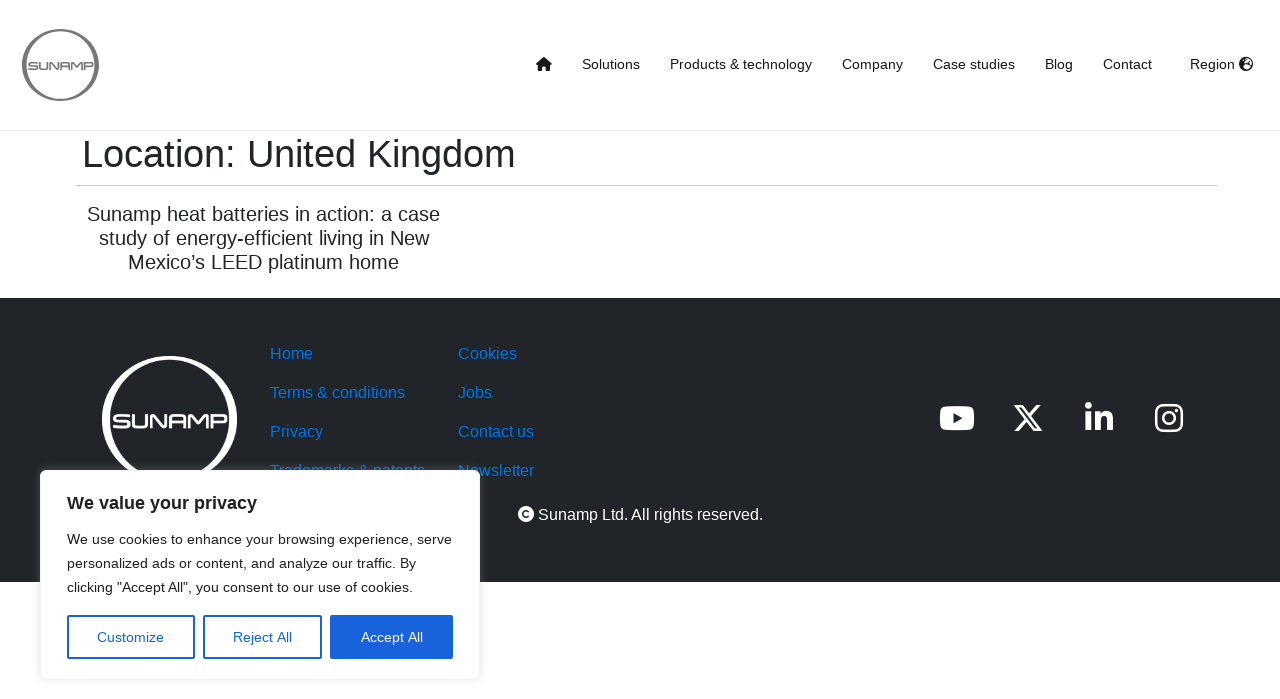

--- FILE ---
content_type: text/html; charset=UTF-8
request_url: https://sunamp.com/en-au/case_study_location/uk/
body_size: 21939
content:
<!doctype html>
<html>

<head>
    <META NAME="robots" CONTENT="noindex,nofollow">
    
    <!-- Google Tag Manager - SUNAMP GTM ACCOUNT header-archive.php -->
    <script>(function(w,d,s,l,i){w[l]=w[l]||[];w[l].push({'gtm.start':
    new Date().getTime(),event:'gtm.js'});var f=d.getElementsByTagName(s)[0],
    j=d.createElement(s),dl=l!='dataLayer'?'&l='+l:'';j.async=true;j.src=
    'https://www.googletagmanager.com/gtm.js?id='+i+dl;f.parentNode.insertBefore(j,f);
    })(window,document,'script','dataLayer','GTM-W33G9DF8');</script>
    <!-- End Google Tag Manager -->

	<!-- Enterprise Venture Intelligence -->
	<script type="text/javascript" src="https://www.enterprise-ventureintelligence.com/js/804834.js"></script>
	<!-- End Enterprise Venture Intelligence -->

                <link rel="alternate" href="https://sunamp.com/en-au/case-studies/sunamp-heat-batteries-in-action-a-case-study-of-energy-efficient-living-in-new-mexicos-leed-platinum-home/" hreflang="en-au" />

    
    <meta charset="UTF-8">
    <meta name="viewport" content="width=device-width, initial-scale=1">
    <!--<meta name="description" content="">-->
    <meta name="google-site-verification" content="WkGk7cHpuCY7_ZFN7NQBFyyxllk-7BB1HTsthqNekRw" />
    <!--<meta property="og:title" content="Sunamp |  - " />-->
    <!--<meta property="og:description" content="" />-->


    
    <!--<meta property="og:image" content="https://sunamp.com/en-au/wp-content/uploads/2023/08/Australia-from-space.jpg" />-->
    <meta name="apple-mobile-web-app-capable" content="yes">
    <link rel="profile" href="https://gmpg.org/xfn/11">
    <script src="https://kit.fontawesome.com/683287a1e5.js" crossorigin="anonymous"></script>

    <meta name='robots' content='index, follow, max-image-preview:large, max-snippet:-1, max-video-preview:-1' />

	<!-- This site is optimized with the Yoast SEO plugin v26.7 - https://yoast.com/wordpress/plugins/seo/ -->
	<title>United Kingdom Archives - Sunamp Australia</title>
	<link rel="canonical" href="https://sunamp.com/en-au/case_study_location/uk/" />
	<meta property="og:locale" content="en_US" />
	<meta property="og:type" content="article" />
	<meta property="og:title" content="United Kingdom Archives - Sunamp Australia" />
	<meta property="og:url" content="https://sunamp.com/en-au/case_study_location/uk/" />
	<meta property="og:site_name" content="Sunamp Australia" />
	<meta name="twitter:card" content="summary_large_image" />
	<script type="application/ld+json" class="yoast-schema-graph">{"@context":"https://schema.org","@graph":[{"@type":"CollectionPage","@id":"https://sunamp.com/en-au/case_study_location/uk/","url":"https://sunamp.com/en-au/case_study_location/uk/","name":"United Kingdom Archives - Sunamp Australia","isPartOf":{"@id":"https://sunamp.com/en-au/#website"},"primaryImageOfPage":{"@id":"https://sunamp.com/en-au/case_study_location/uk/#primaryimage"},"image":{"@id":"https://sunamp.com/en-au/case_study_location/uk/#primaryimage"},"thumbnailUrl":"https://sunamp.com/en-au/wp-content/uploads/sites/17/2024/07/Untitled-design-11.png","breadcrumb":{"@id":"https://sunamp.com/en-au/case_study_location/uk/#breadcrumb"},"inLanguage":"en-AU"},{"@type":"ImageObject","inLanguage":"en-AU","@id":"https://sunamp.com/en-au/case_study_location/uk/#primaryimage","url":"https://sunamp.com/en-au/wp-content/uploads/sites/17/2024/07/Untitled-design-11.png","contentUrl":"https://sunamp.com/en-au/wp-content/uploads/sites/17/2024/07/Untitled-design-11.png","width":1500,"height":619,"caption":"heat batteries ,energy-efficient, Sunamp heat batteries,New Mexico's LEED"},{"@type":"BreadcrumbList","@id":"https://sunamp.com/en-au/case_study_location/uk/#breadcrumb","itemListElement":[{"@type":"ListItem","position":1,"name":"Home","item":"https://sunamp.com/en-au/"},{"@type":"ListItem","position":2,"name":"United Kingdom"}]},{"@type":"WebSite","@id":"https://sunamp.com/en-au/#website","url":"https://sunamp.com/en-au/","name":"Sunamp Australia","description":"World leading thermal energy storage technologies","potentialAction":[{"@type":"SearchAction","target":{"@type":"EntryPoint","urlTemplate":"https://sunamp.com/en-au/?s={search_term_string}"},"query-input":{"@type":"PropertyValueSpecification","valueRequired":true,"valueName":"search_term_string"}}],"inLanguage":"en-AU"}]}</script>
	<!-- / Yoast SEO plugin. -->


<link rel='dns-prefetch' href='//code.jquery.com' />
<link rel='dns-prefetch' href='//cdn.jsdelivr.net' />
<link rel='dns-prefetch' href='//cdnjs.cloudflare.com' />
<link rel='dns-prefetch' href='//maps.googleapis.com' />
<link rel='dns-prefetch' href='//maxcdn.bootstrapcdn.com' />
<link rel="alternate" type="application/rss+xml" title="Sunamp Australia &raquo; Feed" href="https://sunamp.com/en-au/feed/" />
<link rel="alternate" type="application/rss+xml" title="Sunamp Australia &raquo; Comments Feed" href="https://sunamp.com/en-au/comments/feed/" />
<link rel="alternate" type="application/rss+xml" title="Sunamp Australia &raquo; United Kingdom Location Feed" href="https://sunamp.com/en-au/case_study_location/uk/feed/" />
<style id='wp-img-auto-sizes-contain-inline-css'>
img:is([sizes=auto i],[sizes^="auto," i]){contain-intrinsic-size:3000px 1500px}
/*# sourceURL=wp-img-auto-sizes-contain-inline-css */
</style>
<style id='wp-emoji-styles-inline-css'>

	img.wp-smiley, img.emoji {
		display: inline !important;
		border: none !important;
		box-shadow: none !important;
		height: 1em !important;
		width: 1em !important;
		margin: 0 0.07em !important;
		vertical-align: -0.1em !important;
		background: none !important;
		padding: 0 !important;
	}
/*# sourceURL=wp-emoji-styles-inline-css */
</style>
<style id='wp-block-library-inline-css'>
:root{--wp-block-synced-color:#7a00df;--wp-block-synced-color--rgb:122,0,223;--wp-bound-block-color:var(--wp-block-synced-color);--wp-editor-canvas-background:#ddd;--wp-admin-theme-color:#007cba;--wp-admin-theme-color--rgb:0,124,186;--wp-admin-theme-color-darker-10:#006ba1;--wp-admin-theme-color-darker-10--rgb:0,107,160.5;--wp-admin-theme-color-darker-20:#005a87;--wp-admin-theme-color-darker-20--rgb:0,90,135;--wp-admin-border-width-focus:2px}@media (min-resolution:192dpi){:root{--wp-admin-border-width-focus:1.5px}}.wp-element-button{cursor:pointer}:root .has-very-light-gray-background-color{background-color:#eee}:root .has-very-dark-gray-background-color{background-color:#313131}:root .has-very-light-gray-color{color:#eee}:root .has-very-dark-gray-color{color:#313131}:root .has-vivid-green-cyan-to-vivid-cyan-blue-gradient-background{background:linear-gradient(135deg,#00d084,#0693e3)}:root .has-purple-crush-gradient-background{background:linear-gradient(135deg,#34e2e4,#4721fb 50%,#ab1dfe)}:root .has-hazy-dawn-gradient-background{background:linear-gradient(135deg,#faaca8,#dad0ec)}:root .has-subdued-olive-gradient-background{background:linear-gradient(135deg,#fafae1,#67a671)}:root .has-atomic-cream-gradient-background{background:linear-gradient(135deg,#fdd79a,#004a59)}:root .has-nightshade-gradient-background{background:linear-gradient(135deg,#330968,#31cdcf)}:root .has-midnight-gradient-background{background:linear-gradient(135deg,#020381,#2874fc)}:root{--wp--preset--font-size--normal:16px;--wp--preset--font-size--huge:42px}.has-regular-font-size{font-size:1em}.has-larger-font-size{font-size:2.625em}.has-normal-font-size{font-size:var(--wp--preset--font-size--normal)}.has-huge-font-size{font-size:var(--wp--preset--font-size--huge)}.has-text-align-center{text-align:center}.has-text-align-left{text-align:left}.has-text-align-right{text-align:right}.has-fit-text{white-space:nowrap!important}#end-resizable-editor-section{display:none}.aligncenter{clear:both}.items-justified-left{justify-content:flex-start}.items-justified-center{justify-content:center}.items-justified-right{justify-content:flex-end}.items-justified-space-between{justify-content:space-between}.screen-reader-text{border:0;clip-path:inset(50%);height:1px;margin:-1px;overflow:hidden;padding:0;position:absolute;width:1px;word-wrap:normal!important}.screen-reader-text:focus{background-color:#ddd;clip-path:none;color:#444;display:block;font-size:1em;height:auto;left:5px;line-height:normal;padding:15px 23px 14px;text-decoration:none;top:5px;width:auto;z-index:100000}html :where(.has-border-color){border-style:solid}html :where([style*=border-top-color]){border-top-style:solid}html :where([style*=border-right-color]){border-right-style:solid}html :where([style*=border-bottom-color]){border-bottom-style:solid}html :where([style*=border-left-color]){border-left-style:solid}html :where([style*=border-width]){border-style:solid}html :where([style*=border-top-width]){border-top-style:solid}html :where([style*=border-right-width]){border-right-style:solid}html :where([style*=border-bottom-width]){border-bottom-style:solid}html :where([style*=border-left-width]){border-left-style:solid}html :where(img[class*=wp-image-]){height:auto;max-width:100%}:where(figure){margin:0 0 1em}html :where(.is-position-sticky){--wp-admin--admin-bar--position-offset:var(--wp-admin--admin-bar--height,0px)}@media screen and (max-width:600px){html :where(.is-position-sticky){--wp-admin--admin-bar--position-offset:0px}}

/*# sourceURL=wp-block-library-inline-css */
</style><style id='global-styles-inline-css'>
:root{--wp--preset--aspect-ratio--square: 1;--wp--preset--aspect-ratio--4-3: 4/3;--wp--preset--aspect-ratio--3-4: 3/4;--wp--preset--aspect-ratio--3-2: 3/2;--wp--preset--aspect-ratio--2-3: 2/3;--wp--preset--aspect-ratio--16-9: 16/9;--wp--preset--aspect-ratio--9-16: 9/16;--wp--preset--color--black: #000000;--wp--preset--color--cyan-bluish-gray: #abb8c3;--wp--preset--color--white: #ffffff;--wp--preset--color--pale-pink: #f78da7;--wp--preset--color--vivid-red: #cf2e2e;--wp--preset--color--luminous-vivid-orange: #ff6900;--wp--preset--color--luminous-vivid-amber: #fcb900;--wp--preset--color--light-green-cyan: #7bdcb5;--wp--preset--color--vivid-green-cyan: #00d084;--wp--preset--color--pale-cyan-blue: #8ed1fc;--wp--preset--color--vivid-cyan-blue: #0693e3;--wp--preset--color--vivid-purple: #9b51e0;--wp--preset--gradient--vivid-cyan-blue-to-vivid-purple: linear-gradient(135deg,rgb(6,147,227) 0%,rgb(155,81,224) 100%);--wp--preset--gradient--light-green-cyan-to-vivid-green-cyan: linear-gradient(135deg,rgb(122,220,180) 0%,rgb(0,208,130) 100%);--wp--preset--gradient--luminous-vivid-amber-to-luminous-vivid-orange: linear-gradient(135deg,rgb(252,185,0) 0%,rgb(255,105,0) 100%);--wp--preset--gradient--luminous-vivid-orange-to-vivid-red: linear-gradient(135deg,rgb(255,105,0) 0%,rgb(207,46,46) 100%);--wp--preset--gradient--very-light-gray-to-cyan-bluish-gray: linear-gradient(135deg,rgb(238,238,238) 0%,rgb(169,184,195) 100%);--wp--preset--gradient--cool-to-warm-spectrum: linear-gradient(135deg,rgb(74,234,220) 0%,rgb(151,120,209) 20%,rgb(207,42,186) 40%,rgb(238,44,130) 60%,rgb(251,105,98) 80%,rgb(254,248,76) 100%);--wp--preset--gradient--blush-light-purple: linear-gradient(135deg,rgb(255,206,236) 0%,rgb(152,150,240) 100%);--wp--preset--gradient--blush-bordeaux: linear-gradient(135deg,rgb(254,205,165) 0%,rgb(254,45,45) 50%,rgb(107,0,62) 100%);--wp--preset--gradient--luminous-dusk: linear-gradient(135deg,rgb(255,203,112) 0%,rgb(199,81,192) 50%,rgb(65,88,208) 100%);--wp--preset--gradient--pale-ocean: linear-gradient(135deg,rgb(255,245,203) 0%,rgb(182,227,212) 50%,rgb(51,167,181) 100%);--wp--preset--gradient--electric-grass: linear-gradient(135deg,rgb(202,248,128) 0%,rgb(113,206,126) 100%);--wp--preset--gradient--midnight: linear-gradient(135deg,rgb(2,3,129) 0%,rgb(40,116,252) 100%);--wp--preset--font-size--small: 13px;--wp--preset--font-size--medium: 20px;--wp--preset--font-size--large: 36px;--wp--preset--font-size--x-large: 42px;--wp--preset--spacing--20: 0.44rem;--wp--preset--spacing--30: 0.67rem;--wp--preset--spacing--40: 1rem;--wp--preset--spacing--50: 1.5rem;--wp--preset--spacing--60: 2.25rem;--wp--preset--spacing--70: 3.38rem;--wp--preset--spacing--80: 5.06rem;--wp--preset--shadow--natural: 6px 6px 9px rgba(0, 0, 0, 0.2);--wp--preset--shadow--deep: 12px 12px 50px rgba(0, 0, 0, 0.4);--wp--preset--shadow--sharp: 6px 6px 0px rgba(0, 0, 0, 0.2);--wp--preset--shadow--outlined: 6px 6px 0px -3px rgb(255, 255, 255), 6px 6px rgb(0, 0, 0);--wp--preset--shadow--crisp: 6px 6px 0px rgb(0, 0, 0);}:where(.is-layout-flex){gap: 0.5em;}:where(.is-layout-grid){gap: 0.5em;}body .is-layout-flex{display: flex;}.is-layout-flex{flex-wrap: wrap;align-items: center;}.is-layout-flex > :is(*, div){margin: 0;}body .is-layout-grid{display: grid;}.is-layout-grid > :is(*, div){margin: 0;}:where(.wp-block-columns.is-layout-flex){gap: 2em;}:where(.wp-block-columns.is-layout-grid){gap: 2em;}:where(.wp-block-post-template.is-layout-flex){gap: 1.25em;}:where(.wp-block-post-template.is-layout-grid){gap: 1.25em;}.has-black-color{color: var(--wp--preset--color--black) !important;}.has-cyan-bluish-gray-color{color: var(--wp--preset--color--cyan-bluish-gray) !important;}.has-white-color{color: var(--wp--preset--color--white) !important;}.has-pale-pink-color{color: var(--wp--preset--color--pale-pink) !important;}.has-vivid-red-color{color: var(--wp--preset--color--vivid-red) !important;}.has-luminous-vivid-orange-color{color: var(--wp--preset--color--luminous-vivid-orange) !important;}.has-luminous-vivid-amber-color{color: var(--wp--preset--color--luminous-vivid-amber) !important;}.has-light-green-cyan-color{color: var(--wp--preset--color--light-green-cyan) !important;}.has-vivid-green-cyan-color{color: var(--wp--preset--color--vivid-green-cyan) !important;}.has-pale-cyan-blue-color{color: var(--wp--preset--color--pale-cyan-blue) !important;}.has-vivid-cyan-blue-color{color: var(--wp--preset--color--vivid-cyan-blue) !important;}.has-vivid-purple-color{color: var(--wp--preset--color--vivid-purple) !important;}.has-black-background-color{background-color: var(--wp--preset--color--black) !important;}.has-cyan-bluish-gray-background-color{background-color: var(--wp--preset--color--cyan-bluish-gray) !important;}.has-white-background-color{background-color: var(--wp--preset--color--white) !important;}.has-pale-pink-background-color{background-color: var(--wp--preset--color--pale-pink) !important;}.has-vivid-red-background-color{background-color: var(--wp--preset--color--vivid-red) !important;}.has-luminous-vivid-orange-background-color{background-color: var(--wp--preset--color--luminous-vivid-orange) !important;}.has-luminous-vivid-amber-background-color{background-color: var(--wp--preset--color--luminous-vivid-amber) !important;}.has-light-green-cyan-background-color{background-color: var(--wp--preset--color--light-green-cyan) !important;}.has-vivid-green-cyan-background-color{background-color: var(--wp--preset--color--vivid-green-cyan) !important;}.has-pale-cyan-blue-background-color{background-color: var(--wp--preset--color--pale-cyan-blue) !important;}.has-vivid-cyan-blue-background-color{background-color: var(--wp--preset--color--vivid-cyan-blue) !important;}.has-vivid-purple-background-color{background-color: var(--wp--preset--color--vivid-purple) !important;}.has-black-border-color{border-color: var(--wp--preset--color--black) !important;}.has-cyan-bluish-gray-border-color{border-color: var(--wp--preset--color--cyan-bluish-gray) !important;}.has-white-border-color{border-color: var(--wp--preset--color--white) !important;}.has-pale-pink-border-color{border-color: var(--wp--preset--color--pale-pink) !important;}.has-vivid-red-border-color{border-color: var(--wp--preset--color--vivid-red) !important;}.has-luminous-vivid-orange-border-color{border-color: var(--wp--preset--color--luminous-vivid-orange) !important;}.has-luminous-vivid-amber-border-color{border-color: var(--wp--preset--color--luminous-vivid-amber) !important;}.has-light-green-cyan-border-color{border-color: var(--wp--preset--color--light-green-cyan) !important;}.has-vivid-green-cyan-border-color{border-color: var(--wp--preset--color--vivid-green-cyan) !important;}.has-pale-cyan-blue-border-color{border-color: var(--wp--preset--color--pale-cyan-blue) !important;}.has-vivid-cyan-blue-border-color{border-color: var(--wp--preset--color--vivid-cyan-blue) !important;}.has-vivid-purple-border-color{border-color: var(--wp--preset--color--vivid-purple) !important;}.has-vivid-cyan-blue-to-vivid-purple-gradient-background{background: var(--wp--preset--gradient--vivid-cyan-blue-to-vivid-purple) !important;}.has-light-green-cyan-to-vivid-green-cyan-gradient-background{background: var(--wp--preset--gradient--light-green-cyan-to-vivid-green-cyan) !important;}.has-luminous-vivid-amber-to-luminous-vivid-orange-gradient-background{background: var(--wp--preset--gradient--luminous-vivid-amber-to-luminous-vivid-orange) !important;}.has-luminous-vivid-orange-to-vivid-red-gradient-background{background: var(--wp--preset--gradient--luminous-vivid-orange-to-vivid-red) !important;}.has-very-light-gray-to-cyan-bluish-gray-gradient-background{background: var(--wp--preset--gradient--very-light-gray-to-cyan-bluish-gray) !important;}.has-cool-to-warm-spectrum-gradient-background{background: var(--wp--preset--gradient--cool-to-warm-spectrum) !important;}.has-blush-light-purple-gradient-background{background: var(--wp--preset--gradient--blush-light-purple) !important;}.has-blush-bordeaux-gradient-background{background: var(--wp--preset--gradient--blush-bordeaux) !important;}.has-luminous-dusk-gradient-background{background: var(--wp--preset--gradient--luminous-dusk) !important;}.has-pale-ocean-gradient-background{background: var(--wp--preset--gradient--pale-ocean) !important;}.has-electric-grass-gradient-background{background: var(--wp--preset--gradient--electric-grass) !important;}.has-midnight-gradient-background{background: var(--wp--preset--gradient--midnight) !important;}.has-small-font-size{font-size: var(--wp--preset--font-size--small) !important;}.has-medium-font-size{font-size: var(--wp--preset--font-size--medium) !important;}.has-large-font-size{font-size: var(--wp--preset--font-size--large) !important;}.has-x-large-font-size{font-size: var(--wp--preset--font-size--x-large) !important;}
/*# sourceURL=global-styles-inline-css */
</style>

<style id='classic-theme-styles-inline-css'>
/*! This file is auto-generated */
.wp-block-button__link{color:#fff;background-color:#32373c;border-radius:9999px;box-shadow:none;text-decoration:none;padding:calc(.667em + 2px) calc(1.333em + 2px);font-size:1.125em}.wp-block-file__button{background:#32373c;color:#fff;text-decoration:none}
/*# sourceURL=/wp-includes/css/classic-themes.min.css */
</style>
<link rel='stylesheet' id='geotarget-css' href='https://sunamp.com/en-au/wp-content/plugins/geotargeting/public/css/geotarget-public.css?ver=1.3.6.1' media='all' />
<link rel='stylesheet' id='search-filter-plugin-styles-css' href='https://sunamp.com/en-au/wp-content/plugins/search-filter-pro/public/assets/css/search-filter.min.css?ver=2.5.19' media='all' />
<link rel='stylesheet' id='sunamp-style-css' href='https://sunamp.com/en-au/wp-content/themes/sunamp/style.css?ver=1.0.0' media='all' />
<link rel='stylesheet' id='bootstrap-5-css' href='https://cdn.jsdelivr.net/npm/bootstrap@5.0.2/dist/css/bootstrap.min.css?ver=6.9' media='all' />
<link rel='stylesheet' id='font-awesome-css' href='https://maxcdn.bootstrapcdn.com/font-awesome/4.1.0/css/font-awesome.min.css?ver=6.9' media='all' />
<link rel='stylesheet' id='Sunamp-css-css' href='https://sunamp.com/en-au/wp-content/themes/sunamp/css/sunamp.css?ver=6.9' media='all' />
<link rel='stylesheet' id='taxopress-frontend-css-css' href='https://sunamp.com/en-au/wp-content/plugins/simple-tags/assets/frontend/css/frontend.css?ver=3.42.0' media='all' />
<link rel='stylesheet' id='wp_mailjet_form_builder_widget-widget-front-styles-css' href='https://sunamp.com/en-au/wp-content/plugins/mailjet-for-wordpress/src/widgetformbuilder/css/front-widget.css?ver=6.1.6' media='all' />
<script src="https://code.jquery.com/jquery-3.6.0.min.js" id="jquery-js"></script>
<script id="cookie-law-info-js-extra">
var _ckyConfig = {"_ipData":[],"_assetsURL":"https://sunamp.com/en-au/wp-content/plugins/cookie-law-info/lite/frontend/images/","_publicURL":"https://sunamp.com/en-au","_expiry":"365","_categories":[{"name":"Necessary","slug":"necessary","isNecessary":true,"ccpaDoNotSell":true,"cookies":[],"active":true,"defaultConsent":{"gdpr":true,"ccpa":true}},{"name":"Functional","slug":"functional","isNecessary":false,"ccpaDoNotSell":true,"cookies":[],"active":true,"defaultConsent":{"gdpr":false,"ccpa":false}},{"name":"Analytics","slug":"analytics","isNecessary":false,"ccpaDoNotSell":true,"cookies":[],"active":true,"defaultConsent":{"gdpr":false,"ccpa":false}},{"name":"Performance","slug":"performance","isNecessary":false,"ccpaDoNotSell":true,"cookies":[],"active":true,"defaultConsent":{"gdpr":false,"ccpa":false}},{"name":"Advertisement","slug":"advertisement","isNecessary":false,"ccpaDoNotSell":true,"cookies":[],"active":true,"defaultConsent":{"gdpr":false,"ccpa":false}}],"_activeLaw":"gdpr","_rootDomain":"","_block":"1","_showBanner":"1","_bannerConfig":{"settings":{"type":"box","preferenceCenterType":"popup","position":"bottom-left","applicableLaw":"gdpr"},"behaviours":{"reloadBannerOnAccept":false,"loadAnalyticsByDefault":false,"animations":{"onLoad":"animate","onHide":"sticky"}},"config":{"revisitConsent":{"status":true,"tag":"revisit-consent","position":"bottom-left","meta":{"url":"#"},"styles":{"background-color":"#0056A7"},"elements":{"title":{"type":"text","tag":"revisit-consent-title","status":true,"styles":{"color":"#0056a7"}}}},"preferenceCenter":{"toggle":{"status":true,"tag":"detail-category-toggle","type":"toggle","states":{"active":{"styles":{"background-color":"#1863DC"}},"inactive":{"styles":{"background-color":"#D0D5D2"}}}}},"categoryPreview":{"status":false,"toggle":{"status":true,"tag":"detail-category-preview-toggle","type":"toggle","states":{"active":{"styles":{"background-color":"#1863DC"}},"inactive":{"styles":{"background-color":"#D0D5D2"}}}}},"videoPlaceholder":{"status":true,"styles":{"background-color":"#000000","border-color":"#000000","color":"#ffffff"}},"readMore":{"status":false,"tag":"readmore-button","type":"link","meta":{"noFollow":true,"newTab":true},"styles":{"color":"#1863DC","background-color":"transparent","border-color":"transparent"}},"showMore":{"status":true,"tag":"show-desc-button","type":"button","styles":{"color":"#1863DC"}},"showLess":{"status":true,"tag":"hide-desc-button","type":"button","styles":{"color":"#1863DC"}},"alwaysActive":{"status":true,"tag":"always-active","styles":{"color":"#008000"}},"manualLinks":{"status":true,"tag":"manual-links","type":"link","styles":{"color":"#1863DC"}},"auditTable":{"status":true},"optOption":{"status":true,"toggle":{"status":true,"tag":"optout-option-toggle","type":"toggle","states":{"active":{"styles":{"background-color":"#1863dc"}},"inactive":{"styles":{"background-color":"#FFFFFF"}}}}}}},"_version":"3.3.9.1","_logConsent":"1","_tags":[{"tag":"accept-button","styles":{"color":"#FFFFFF","background-color":"#1863DC","border-color":"#1863DC"}},{"tag":"reject-button","styles":{"color":"#1863DC","background-color":"transparent","border-color":"#1863DC"}},{"tag":"settings-button","styles":{"color":"#1863DC","background-color":"transparent","border-color":"#1863DC"}},{"tag":"readmore-button","styles":{"color":"#1863DC","background-color":"transparent","border-color":"transparent"}},{"tag":"donotsell-button","styles":{"color":"#1863DC","background-color":"transparent","border-color":"transparent"}},{"tag":"show-desc-button","styles":{"color":"#1863DC"}},{"tag":"hide-desc-button","styles":{"color":"#1863DC"}},{"tag":"cky-always-active","styles":[]},{"tag":"cky-link","styles":[]},{"tag":"accept-button","styles":{"color":"#FFFFFF","background-color":"#1863DC","border-color":"#1863DC"}},{"tag":"revisit-consent","styles":{"background-color":"#0056A7"}}],"_shortCodes":[{"key":"cky_readmore","content":"\u003Ca href=\"#\" class=\"cky-policy\" aria-label=\"Cookie Policy\" target=\"_blank\" rel=\"noopener\" data-cky-tag=\"readmore-button\"\u003ECookie Policy\u003C/a\u003E","tag":"readmore-button","status":false,"attributes":{"rel":"nofollow","target":"_blank"}},{"key":"cky_show_desc","content":"\u003Cbutton class=\"cky-show-desc-btn\" data-cky-tag=\"show-desc-button\" aria-label=\"Show more\"\u003EShow more\u003C/button\u003E","tag":"show-desc-button","status":true,"attributes":[]},{"key":"cky_hide_desc","content":"\u003Cbutton class=\"cky-show-desc-btn\" data-cky-tag=\"hide-desc-button\" aria-label=\"Show less\"\u003EShow less\u003C/button\u003E","tag":"hide-desc-button","status":true,"attributes":[]},{"key":"cky_optout_show_desc","content":"[cky_optout_show_desc]","tag":"optout-show-desc-button","status":true,"attributes":[]},{"key":"cky_optout_hide_desc","content":"[cky_optout_hide_desc]","tag":"optout-hide-desc-button","status":true,"attributes":[]},{"key":"cky_category_toggle_label","content":"[cky_{{status}}_category_label] [cky_preference_{{category_slug}}_title]","tag":"","status":true,"attributes":[]},{"key":"cky_enable_category_label","content":"Enable","tag":"","status":true,"attributes":[]},{"key":"cky_disable_category_label","content":"Disable","tag":"","status":true,"attributes":[]},{"key":"cky_video_placeholder","content":"\u003Cdiv class=\"video-placeholder-normal\" data-cky-tag=\"video-placeholder\" id=\"[UNIQUEID]\"\u003E\u003Cp class=\"video-placeholder-text-normal\" data-cky-tag=\"placeholder-title\"\u003EPlease accept cookies to access this content\u003C/p\u003E\u003C/div\u003E","tag":"","status":true,"attributes":[]},{"key":"cky_enable_optout_label","content":"Enable","tag":"","status":true,"attributes":[]},{"key":"cky_disable_optout_label","content":"Disable","tag":"","status":true,"attributes":[]},{"key":"cky_optout_toggle_label","content":"[cky_{{status}}_optout_label] [cky_optout_option_title]","tag":"","status":true,"attributes":[]},{"key":"cky_optout_option_title","content":"Do Not Sell or Share My Personal Information","tag":"","status":true,"attributes":[]},{"key":"cky_optout_close_label","content":"Close","tag":"","status":true,"attributes":[]},{"key":"cky_preference_close_label","content":"Close","tag":"","status":true,"attributes":[]}],"_rtl":"","_language":"en","_providersToBlock":[]};
var _ckyStyles = {"css":".cky-overlay{background: #000000; opacity: 0.4; position: fixed; top: 0; left: 0; width: 100%; height: 100%; z-index: 99999999;}.cky-hide{display: none;}.cky-btn-revisit-wrapper{display: flex; align-items: center; justify-content: center; background: #0056a7; width: 45px; height: 45px; border-radius: 50%; position: fixed; z-index: 999999; cursor: pointer;}.cky-revisit-bottom-left{bottom: 15px; left: 15px;}.cky-revisit-bottom-right{bottom: 15px; right: 15px;}.cky-btn-revisit-wrapper .cky-btn-revisit{display: flex; align-items: center; justify-content: center; background: none; border: none; cursor: pointer; position: relative; margin: 0; padding: 0;}.cky-btn-revisit-wrapper .cky-btn-revisit img{max-width: fit-content; margin: 0; height: 30px; width: 30px;}.cky-revisit-bottom-left:hover::before{content: attr(data-tooltip); position: absolute; background: #4e4b66; color: #ffffff; left: calc(100% + 7px); font-size: 12px; line-height: 16px; width: max-content; padding: 4px 8px; border-radius: 4px;}.cky-revisit-bottom-left:hover::after{position: absolute; content: \"\"; border: 5px solid transparent; left: calc(100% + 2px); border-left-width: 0; border-right-color: #4e4b66;}.cky-revisit-bottom-right:hover::before{content: attr(data-tooltip); position: absolute; background: #4e4b66; color: #ffffff; right: calc(100% + 7px); font-size: 12px; line-height: 16px; width: max-content; padding: 4px 8px; border-radius: 4px;}.cky-revisit-bottom-right:hover::after{position: absolute; content: \"\"; border: 5px solid transparent; right: calc(100% + 2px); border-right-width: 0; border-left-color: #4e4b66;}.cky-revisit-hide{display: none;}.cky-consent-container{position: fixed; width: 440px; box-sizing: border-box; z-index: 9999999; border-radius: 6px;}.cky-consent-container .cky-consent-bar{background: #ffffff; border: 1px solid; padding: 20px 26px; box-shadow: 0 -1px 10px 0 #acabab4d; border-radius: 6px;}.cky-box-bottom-left{bottom: 40px; left: 40px;}.cky-box-bottom-right{bottom: 40px; right: 40px;}.cky-box-top-left{top: 40px; left: 40px;}.cky-box-top-right{top: 40px; right: 40px;}.cky-custom-brand-logo-wrapper .cky-custom-brand-logo{width: 100px; height: auto; margin: 0 0 12px 0;}.cky-notice .cky-title{color: #212121; font-weight: 700; font-size: 18px; line-height: 24px; margin: 0 0 12px 0;}.cky-notice-des *,.cky-preference-content-wrapper *,.cky-accordion-header-des *,.cky-gpc-wrapper .cky-gpc-desc *{font-size: 14px;}.cky-notice-des{color: #212121; font-size: 14px; line-height: 24px; font-weight: 400;}.cky-notice-des img{height: 25px; width: 25px;}.cky-consent-bar .cky-notice-des p,.cky-gpc-wrapper .cky-gpc-desc p,.cky-preference-body-wrapper .cky-preference-content-wrapper p,.cky-accordion-header-wrapper .cky-accordion-header-des p,.cky-cookie-des-table li div:last-child p{color: inherit; margin-top: 0; overflow-wrap: break-word;}.cky-notice-des P:last-child,.cky-preference-content-wrapper p:last-child,.cky-cookie-des-table li div:last-child p:last-child,.cky-gpc-wrapper .cky-gpc-desc p:last-child{margin-bottom: 0;}.cky-notice-des a.cky-policy,.cky-notice-des button.cky-policy{font-size: 14px; color: #1863dc; white-space: nowrap; cursor: pointer; background: transparent; border: 1px solid; text-decoration: underline;}.cky-notice-des button.cky-policy{padding: 0;}.cky-notice-des a.cky-policy:focus-visible,.cky-notice-des button.cky-policy:focus-visible,.cky-preference-content-wrapper .cky-show-desc-btn:focus-visible,.cky-accordion-header .cky-accordion-btn:focus-visible,.cky-preference-header .cky-btn-close:focus-visible,.cky-switch input[type=\"checkbox\"]:focus-visible,.cky-footer-wrapper a:focus-visible,.cky-btn:focus-visible{outline: 2px solid #1863dc; outline-offset: 2px;}.cky-btn:focus:not(:focus-visible),.cky-accordion-header .cky-accordion-btn:focus:not(:focus-visible),.cky-preference-content-wrapper .cky-show-desc-btn:focus:not(:focus-visible),.cky-btn-revisit-wrapper .cky-btn-revisit:focus:not(:focus-visible),.cky-preference-header .cky-btn-close:focus:not(:focus-visible),.cky-consent-bar .cky-banner-btn-close:focus:not(:focus-visible){outline: 0;}button.cky-show-desc-btn:not(:hover):not(:active){color: #1863dc; background: transparent;}button.cky-accordion-btn:not(:hover):not(:active),button.cky-banner-btn-close:not(:hover):not(:active),button.cky-btn-revisit:not(:hover):not(:active),button.cky-btn-close:not(:hover):not(:active){background: transparent;}.cky-consent-bar button:hover,.cky-modal.cky-modal-open button:hover,.cky-consent-bar button:focus,.cky-modal.cky-modal-open button:focus{text-decoration: none;}.cky-notice-btn-wrapper{display: flex; justify-content: flex-start; align-items: center; flex-wrap: wrap; margin-top: 16px;}.cky-notice-btn-wrapper .cky-btn{text-shadow: none; box-shadow: none;}.cky-btn{flex: auto; max-width: 100%; font-size: 14px; font-family: inherit; line-height: 24px; padding: 8px; font-weight: 500; margin: 0 8px 0 0; border-radius: 2px; cursor: pointer; text-align: center; text-transform: none; min-height: 0;}.cky-btn:hover{opacity: 0.8;}.cky-btn-customize{color: #1863dc; background: transparent; border: 2px solid #1863dc;}.cky-btn-reject{color: #1863dc; background: transparent; border: 2px solid #1863dc;}.cky-btn-accept{background: #1863dc; color: #ffffff; border: 2px solid #1863dc;}.cky-btn:last-child{margin-right: 0;}@media (max-width: 576px){.cky-box-bottom-left{bottom: 0; left: 0;}.cky-box-bottom-right{bottom: 0; right: 0;}.cky-box-top-left{top: 0; left: 0;}.cky-box-top-right{top: 0; right: 0;}}@media (max-width: 440px){.cky-box-bottom-left, .cky-box-bottom-right, .cky-box-top-left, .cky-box-top-right{width: 100%; max-width: 100%;}.cky-consent-container .cky-consent-bar{padding: 20px 0;}.cky-custom-brand-logo-wrapper, .cky-notice .cky-title, .cky-notice-des, .cky-notice-btn-wrapper{padding: 0 24px;}.cky-notice-des{max-height: 40vh; overflow-y: scroll;}.cky-notice-btn-wrapper{flex-direction: column; margin-top: 0;}.cky-btn{width: 100%; margin: 10px 0 0 0;}.cky-notice-btn-wrapper .cky-btn-customize{order: 2;}.cky-notice-btn-wrapper .cky-btn-reject{order: 3;}.cky-notice-btn-wrapper .cky-btn-accept{order: 1; margin-top: 16px;}}@media (max-width: 352px){.cky-notice .cky-title{font-size: 16px;}.cky-notice-des *{font-size: 12px;}.cky-notice-des, .cky-btn{font-size: 12px;}}.cky-modal.cky-modal-open{display: flex; visibility: visible; -webkit-transform: translate(-50%, -50%); -moz-transform: translate(-50%, -50%); -ms-transform: translate(-50%, -50%); -o-transform: translate(-50%, -50%); transform: translate(-50%, -50%); top: 50%; left: 50%; transition: all 1s ease;}.cky-modal{box-shadow: 0 32px 68px rgba(0, 0, 0, 0.3); margin: 0 auto; position: fixed; max-width: 100%; background: #ffffff; top: 50%; box-sizing: border-box; border-radius: 6px; z-index: 999999999; color: #212121; -webkit-transform: translate(-50%, 100%); -moz-transform: translate(-50%, 100%); -ms-transform: translate(-50%, 100%); -o-transform: translate(-50%, 100%); transform: translate(-50%, 100%); visibility: hidden; transition: all 0s ease;}.cky-preference-center{max-height: 79vh; overflow: hidden; width: 845px; overflow: hidden; flex: 1 1 0; display: flex; flex-direction: column; border-radius: 6px;}.cky-preference-header{display: flex; align-items: center; justify-content: space-between; padding: 22px 24px; border-bottom: 1px solid;}.cky-preference-header .cky-preference-title{font-size: 18px; font-weight: 700; line-height: 24px;}.cky-preference-header .cky-btn-close{margin: 0; cursor: pointer; vertical-align: middle; padding: 0; background: none; border: none; width: auto; height: auto; min-height: 0; line-height: 0; text-shadow: none; box-shadow: none;}.cky-preference-header .cky-btn-close img{margin: 0; height: 10px; width: 10px;}.cky-preference-body-wrapper{padding: 0 24px; flex: 1; overflow: auto; box-sizing: border-box;}.cky-preference-content-wrapper,.cky-gpc-wrapper .cky-gpc-desc{font-size: 14px; line-height: 24px; font-weight: 400; padding: 12px 0;}.cky-preference-content-wrapper{border-bottom: 1px solid;}.cky-preference-content-wrapper img{height: 25px; width: 25px;}.cky-preference-content-wrapper .cky-show-desc-btn{font-size: 14px; font-family: inherit; color: #1863dc; text-decoration: none; line-height: 24px; padding: 0; margin: 0; white-space: nowrap; cursor: pointer; background: transparent; border-color: transparent; text-transform: none; min-height: 0; text-shadow: none; box-shadow: none;}.cky-accordion-wrapper{margin-bottom: 10px;}.cky-accordion{border-bottom: 1px solid;}.cky-accordion:last-child{border-bottom: none;}.cky-accordion .cky-accordion-item{display: flex; margin-top: 10px;}.cky-accordion .cky-accordion-body{display: none;}.cky-accordion.cky-accordion-active .cky-accordion-body{display: block; padding: 0 22px; margin-bottom: 16px;}.cky-accordion-header-wrapper{cursor: pointer; width: 100%;}.cky-accordion-item .cky-accordion-header{display: flex; justify-content: space-between; align-items: center;}.cky-accordion-header .cky-accordion-btn{font-size: 16px; font-family: inherit; color: #212121; line-height: 24px; background: none; border: none; font-weight: 700; padding: 0; margin: 0; cursor: pointer; text-transform: none; min-height: 0; text-shadow: none; box-shadow: none;}.cky-accordion-header .cky-always-active{color: #008000; font-weight: 600; line-height: 24px; font-size: 14px;}.cky-accordion-header-des{font-size: 14px; line-height: 24px; margin: 10px 0 16px 0;}.cky-accordion-chevron{margin-right: 22px; position: relative; cursor: pointer;}.cky-accordion-chevron-hide{display: none;}.cky-accordion .cky-accordion-chevron i::before{content: \"\"; position: absolute; border-right: 1.4px solid; border-bottom: 1.4px solid; border-color: inherit; height: 6px; width: 6px; -webkit-transform: rotate(-45deg); -moz-transform: rotate(-45deg); -ms-transform: rotate(-45deg); -o-transform: rotate(-45deg); transform: rotate(-45deg); transition: all 0.2s ease-in-out; top: 8px;}.cky-accordion.cky-accordion-active .cky-accordion-chevron i::before{-webkit-transform: rotate(45deg); -moz-transform: rotate(45deg); -ms-transform: rotate(45deg); -o-transform: rotate(45deg); transform: rotate(45deg);}.cky-audit-table{background: #f4f4f4; border-radius: 6px;}.cky-audit-table .cky-empty-cookies-text{color: inherit; font-size: 12px; line-height: 24px; margin: 0; padding: 10px;}.cky-audit-table .cky-cookie-des-table{font-size: 12px; line-height: 24px; font-weight: normal; padding: 15px 10px; border-bottom: 1px solid; border-bottom-color: inherit; margin: 0;}.cky-audit-table .cky-cookie-des-table:last-child{border-bottom: none;}.cky-audit-table .cky-cookie-des-table li{list-style-type: none; display: flex; padding: 3px 0;}.cky-audit-table .cky-cookie-des-table li:first-child{padding-top: 0;}.cky-cookie-des-table li div:first-child{width: 100px; font-weight: 600; word-break: break-word; word-wrap: break-word;}.cky-cookie-des-table li div:last-child{flex: 1; word-break: break-word; word-wrap: break-word; margin-left: 8px;}.cky-footer-shadow{display: block; width: 100%; height: 40px; background: linear-gradient(180deg, rgba(255, 255, 255, 0) 0%, #ffffff 100%); position: absolute; bottom: calc(100% - 1px);}.cky-footer-wrapper{position: relative;}.cky-prefrence-btn-wrapper{display: flex; flex-wrap: wrap; align-items: center; justify-content: center; padding: 22px 24px; border-top: 1px solid;}.cky-prefrence-btn-wrapper .cky-btn{flex: auto; max-width: 100%; text-shadow: none; box-shadow: none;}.cky-btn-preferences{color: #1863dc; background: transparent; border: 2px solid #1863dc;}.cky-preference-header,.cky-preference-body-wrapper,.cky-preference-content-wrapper,.cky-accordion-wrapper,.cky-accordion,.cky-accordion-wrapper,.cky-footer-wrapper,.cky-prefrence-btn-wrapper{border-color: inherit;}@media (max-width: 845px){.cky-modal{max-width: calc(100% - 16px);}}@media (max-width: 576px){.cky-modal{max-width: 100%;}.cky-preference-center{max-height: 100vh;}.cky-prefrence-btn-wrapper{flex-direction: column;}.cky-accordion.cky-accordion-active .cky-accordion-body{padding-right: 0;}.cky-prefrence-btn-wrapper .cky-btn{width: 100%; margin: 10px 0 0 0;}.cky-prefrence-btn-wrapper .cky-btn-reject{order: 3;}.cky-prefrence-btn-wrapper .cky-btn-accept{order: 1; margin-top: 0;}.cky-prefrence-btn-wrapper .cky-btn-preferences{order: 2;}}@media (max-width: 425px){.cky-accordion-chevron{margin-right: 15px;}.cky-notice-btn-wrapper{margin-top: 0;}.cky-accordion.cky-accordion-active .cky-accordion-body{padding: 0 15px;}}@media (max-width: 352px){.cky-preference-header .cky-preference-title{font-size: 16px;}.cky-preference-header{padding: 16px 24px;}.cky-preference-content-wrapper *, .cky-accordion-header-des *{font-size: 12px;}.cky-preference-content-wrapper, .cky-preference-content-wrapper .cky-show-more, .cky-accordion-header .cky-always-active, .cky-accordion-header-des, .cky-preference-content-wrapper .cky-show-desc-btn, .cky-notice-des a.cky-policy{font-size: 12px;}.cky-accordion-header .cky-accordion-btn{font-size: 14px;}}.cky-switch{display: flex;}.cky-switch input[type=\"checkbox\"]{position: relative; width: 44px; height: 24px; margin: 0; background: #d0d5d2; -webkit-appearance: none; border-radius: 50px; cursor: pointer; outline: 0; border: none; top: 0;}.cky-switch input[type=\"checkbox\"]:checked{background: #1863dc;}.cky-switch input[type=\"checkbox\"]:before{position: absolute; content: \"\"; height: 20px; width: 20px; left: 2px; bottom: 2px; border-radius: 50%; background-color: white; -webkit-transition: 0.4s; transition: 0.4s; margin: 0;}.cky-switch input[type=\"checkbox\"]:after{display: none;}.cky-switch input[type=\"checkbox\"]:checked:before{-webkit-transform: translateX(20px); -ms-transform: translateX(20px); transform: translateX(20px);}@media (max-width: 425px){.cky-switch input[type=\"checkbox\"]{width: 38px; height: 21px;}.cky-switch input[type=\"checkbox\"]:before{height: 17px; width: 17px;}.cky-switch input[type=\"checkbox\"]:checked:before{-webkit-transform: translateX(17px); -ms-transform: translateX(17px); transform: translateX(17px);}}.cky-consent-bar .cky-banner-btn-close{position: absolute; right: 9px; top: 5px; background: none; border: none; cursor: pointer; padding: 0; margin: 0; min-height: 0; line-height: 0; height: auto; width: auto; text-shadow: none; box-shadow: none;}.cky-consent-bar .cky-banner-btn-close img{height: 9px; width: 9px; margin: 0;}.cky-notice-group{font-size: 14px; line-height: 24px; font-weight: 400; color: #212121;}.cky-notice-btn-wrapper .cky-btn-do-not-sell{font-size: 14px; line-height: 24px; padding: 6px 0; margin: 0; font-weight: 500; background: none; border-radius: 2px; border: none; cursor: pointer; text-align: left; color: #1863dc; background: transparent; border-color: transparent; box-shadow: none; text-shadow: none;}.cky-consent-bar .cky-banner-btn-close:focus-visible,.cky-notice-btn-wrapper .cky-btn-do-not-sell:focus-visible,.cky-opt-out-btn-wrapper .cky-btn:focus-visible,.cky-opt-out-checkbox-wrapper input[type=\"checkbox\"].cky-opt-out-checkbox:focus-visible{outline: 2px solid #1863dc; outline-offset: 2px;}@media (max-width: 440px){.cky-consent-container{width: 100%;}}@media (max-width: 352px){.cky-notice-des a.cky-policy, .cky-notice-btn-wrapper .cky-btn-do-not-sell{font-size: 12px;}}.cky-opt-out-wrapper{padding: 12px 0;}.cky-opt-out-wrapper .cky-opt-out-checkbox-wrapper{display: flex; align-items: center;}.cky-opt-out-checkbox-wrapper .cky-opt-out-checkbox-label{font-size: 16px; font-weight: 700; line-height: 24px; margin: 0 0 0 12px; cursor: pointer;}.cky-opt-out-checkbox-wrapper input[type=\"checkbox\"].cky-opt-out-checkbox{background-color: #ffffff; border: 1px solid black; width: 20px; height: 18.5px; margin: 0; -webkit-appearance: none; position: relative; display: flex; align-items: center; justify-content: center; border-radius: 2px; cursor: pointer;}.cky-opt-out-checkbox-wrapper input[type=\"checkbox\"].cky-opt-out-checkbox:checked{background-color: #1863dc; border: none;}.cky-opt-out-checkbox-wrapper input[type=\"checkbox\"].cky-opt-out-checkbox:checked::after{left: 6px; bottom: 4px; width: 7px; height: 13px; border: solid #ffffff; border-width: 0 3px 3px 0; border-radius: 2px; -webkit-transform: rotate(45deg); -ms-transform: rotate(45deg); transform: rotate(45deg); content: \"\"; position: absolute; box-sizing: border-box;}.cky-opt-out-checkbox-wrapper.cky-disabled .cky-opt-out-checkbox-label,.cky-opt-out-checkbox-wrapper.cky-disabled input[type=\"checkbox\"].cky-opt-out-checkbox{cursor: no-drop;}.cky-gpc-wrapper{margin: 0 0 0 32px;}.cky-footer-wrapper .cky-opt-out-btn-wrapper{display: flex; flex-wrap: wrap; align-items: center; justify-content: center; padding: 22px 24px;}.cky-opt-out-btn-wrapper .cky-btn{flex: auto; max-width: 100%; text-shadow: none; box-shadow: none;}.cky-opt-out-btn-wrapper .cky-btn-cancel{border: 1px solid #dedfe0; background: transparent; color: #858585;}.cky-opt-out-btn-wrapper .cky-btn-confirm{background: #1863dc; color: #ffffff; border: 1px solid #1863dc;}@media (max-width: 352px){.cky-opt-out-checkbox-wrapper .cky-opt-out-checkbox-label{font-size: 14px;}.cky-gpc-wrapper .cky-gpc-desc, .cky-gpc-wrapper .cky-gpc-desc *{font-size: 12px;}.cky-opt-out-checkbox-wrapper input[type=\"checkbox\"].cky-opt-out-checkbox{width: 16px; height: 16px;}.cky-opt-out-checkbox-wrapper input[type=\"checkbox\"].cky-opt-out-checkbox:checked::after{left: 5px; bottom: 4px; width: 3px; height: 9px;}.cky-gpc-wrapper{margin: 0 0 0 28px;}}.video-placeholder-youtube{background-size: 100% 100%; background-position: center; background-repeat: no-repeat; background-color: #b2b0b059; position: relative; display: flex; align-items: center; justify-content: center; max-width: 100%;}.video-placeholder-text-youtube{text-align: center; align-items: center; padding: 10px 16px; background-color: #000000cc; color: #ffffff; border: 1px solid; border-radius: 2px; cursor: pointer;}.video-placeholder-normal{background-image: url(\"/wp-content/plugins/cookie-law-info/lite/frontend/images/placeholder.svg\"); background-size: 80px; background-position: center; background-repeat: no-repeat; background-color: #b2b0b059; position: relative; display: flex; align-items: flex-end; justify-content: center; max-width: 100%;}.video-placeholder-text-normal{align-items: center; padding: 10px 16px; text-align: center; border: 1px solid; border-radius: 2px; cursor: pointer;}.cky-rtl{direction: rtl; text-align: right;}.cky-rtl .cky-banner-btn-close{left: 9px; right: auto;}.cky-rtl .cky-notice-btn-wrapper .cky-btn:last-child{margin-right: 8px;}.cky-rtl .cky-notice-btn-wrapper .cky-btn:first-child{margin-right: 0;}.cky-rtl .cky-notice-btn-wrapper{margin-left: 0; margin-right: 15px;}.cky-rtl .cky-prefrence-btn-wrapper .cky-btn{margin-right: 8px;}.cky-rtl .cky-prefrence-btn-wrapper .cky-btn:first-child{margin-right: 0;}.cky-rtl .cky-accordion .cky-accordion-chevron i::before{border: none; border-left: 1.4px solid; border-top: 1.4px solid; left: 12px;}.cky-rtl .cky-accordion.cky-accordion-active .cky-accordion-chevron i::before{-webkit-transform: rotate(-135deg); -moz-transform: rotate(-135deg); -ms-transform: rotate(-135deg); -o-transform: rotate(-135deg); transform: rotate(-135deg);}@media (max-width: 768px){.cky-rtl .cky-notice-btn-wrapper{margin-right: 0;}}@media (max-width: 576px){.cky-rtl .cky-notice-btn-wrapper .cky-btn:last-child{margin-right: 0;}.cky-rtl .cky-prefrence-btn-wrapper .cky-btn{margin-right: 0;}.cky-rtl .cky-accordion.cky-accordion-active .cky-accordion-body{padding: 0 22px 0 0;}}@media (max-width: 425px){.cky-rtl .cky-accordion.cky-accordion-active .cky-accordion-body{padding: 0 15px 0 0;}}.cky-rtl .cky-opt-out-btn-wrapper .cky-btn{margin-right: 12px;}.cky-rtl .cky-opt-out-btn-wrapper .cky-btn:first-child{margin-right: 0;}.cky-rtl .cky-opt-out-checkbox-wrapper .cky-opt-out-checkbox-label{margin: 0 12px 0 0;}"};
//# sourceURL=cookie-law-info-js-extra
</script>
<script src="https://sunamp.com/en-au/wp-content/plugins/cookie-law-info/lite/frontend/js/script.min.js?ver=3.3.9.1" id="cookie-law-info-js"></script>
<script src="https://sunamp.com/en-au/wp-content/plugins/geotargeting/public/js/geotarget-public.js?ver=1.3.6.1" id="geotarget-js"></script>
<script src="https://sunamp.com/en-au/wp-content/plugins/geotargeting/public/js/ddslick.js?ver=1.3.6.1" id="geot-slick-js"></script>
<script id="search-filter-plugin-build-js-extra">
var SF_LDATA = {"ajax_url":"https://sunamp.com/en-au/wp-admin/admin-ajax.php","home_url":"https://sunamp.com/en-au/","extensions":[]};
//# sourceURL=search-filter-plugin-build-js-extra
</script>
<script src="https://sunamp.com/en-au/wp-content/plugins/search-filter-pro/public/assets/js/search-filter-build.min.js?ver=2.5.19" id="search-filter-plugin-build-js"></script>
<script src="https://sunamp.com/en-au/wp-content/plugins/search-filter-pro/public/assets/js/chosen.jquery.min.js?ver=2.5.19" id="search-filter-plugin-chosen-js"></script>
<script src="https://sunamp.com/en-au/wp-content/plugins/simple-tags/assets/frontend/js/frontend.js?ver=3.42.0" id="taxopress-frontend-js-js"></script>
<script id="ai-js-js-extra">
var MyAjax = {"ajaxurl":"https://sunamp.com/en-au/wp-admin/admin-ajax.php","security":"efbce8911a"};
//# sourceURL=ai-js-js-extra
</script>
<script src="https://sunamp.com/en-au/wp-content/plugins/advanced-iframe/js/ai.min.js?ver=1" id="ai-js-js"></script>
<link rel="https://api.w.org/" href="https://sunamp.com/en-au/wp-json/" /><link rel="alternate" title="JSON" type="application/json" href="https://sunamp.com/en-au/wp-json/wp/v2/case_study_location/16" /><link rel="EditURI" type="application/rsd+xml" title="RSD" href="https://sunamp.com/en-au/xmlrpc.php?rsd" />
<meta name="generator" content="WordPress 6.9" />
<style id="cky-style-inline">[data-cky-tag]{visibility:hidden;}</style><style type="text/css">a.st_tag, a.internal_tag, .st_tag, .internal_tag { text-decoration: underline !important; }</style>		<style>
			.algolia-search-highlight {
				background-color: #fffbcc;
				border-radius: 2px;
				font-style: normal;
			}
		</style>
		<link rel="icon" href="https://sunamp.com/en-au/wp-content/uploads/2022/08/cropped-twitter-card-32x32.png" sizes="32x32" />
<link rel="icon" href="https://sunamp.com/en-au/wp-content/uploads/2022/08/cropped-twitter-card-192x192.png" sizes="192x192" />
<link rel="apple-touch-icon" href="https://sunamp.com/en-au/wp-content/uploads/2022/08/cropped-twitter-card-180x180.png" />
<meta name="msapplication-TileImage" content="https://sunamp.com/en-au/wp-content/uploads/2022/08/cropped-twitter-card-270x270.png" />
		<style id="wp-custom-css">
			.bulletinwp-bulletin-powered-by-label {
	display: none !important;
}
a:link, a:visited {
    color: #0073e6; /* Replace with your desired colour */
    text-decoration: none; /* Optional: remove underline */
}

a:hover, a:focus {
    color: #0056b3; /* Replace with hover colour, if needed */
}
		</style>
		
    <style>
.gform_wrapper.gf_browser_chrome .gfield_checkbox li input,
.gform_wrapper.gf_browser_chrome .gfield_checkbox li input[type=checkbox],
.gform_wrapper.gf_browser_chrome .gfield_radio li input[type=radio] {
    margin-top: 0px !important;
}

.gform_wrapper .gfield_error .gfield_label {
    color: #00FA9A !important;
}

.gform_wrapper div.validation_error {
    color: #00FA9A !important;
    border-top: 2px solid #00FA9A !important;
    border-bottom: 2px solid #00FA9A !important;

}

.gform_wrapper .gfield_required {
    color: #00FA9A !important;
}

.card {
    background: #212529;
}

button.beta-btn {
    margin: 5px;
    color: black;
    background: #fafafa !important;
    border-radius: 50px !important;
    padding: 5px;
    margin: 5px;
}

a.beta-btn:hover {
    background: #00FA9A;
}

.beta-banner p {
    margin: 0px;
}
</style>
</head>


<body class="archive tax-case_study_location term-uk term-16 wp-theme-sunamp hfeed">
    <!-- Google Tag Manager (noscript) - SUNAMP GTM -->
    <noscript><iframe src="https://www.googletagmanager.com/ns.html?id=GTM-W33G9DF8"
    height="0" width="0" style="display:none;visibility:hidden"></iframe></noscript>
    <!-- End Google Tag Manager (noscript) -->

    <!-- Enterprise Venture Intelligence (noscript) -->
    <noscript><img src="https://www.enterprise-ventureintelligence.com/804834.png" style="display:none;" /></noscript>
    <!-- End Enterprise Venture Intelligence (noscript) -->

    
    <div id="page" class="site">
        <a class="skip-link screen-reader-text" href="#primary">Skip to content</a>



        <header id="masthead" class="site-header sticky-top">

            <div class="underlay">
                <nav class="navbar navbar-expand-lg navbar-light bg-white nav-normal">
                    <div class="container-fluid nav-drop">

                        <a class="navbar-brand" aria-label="logo" title="logo"
                            href="https://sunamp.com/en-au/#home/"><svg class="logo"
                                style="max-width: 120px;" id="Final_June_2nd_2021" data-name="Final June 2nd_2021"
                                xmlns="http://www.w3.org/2000/svg" viewBox="0 0 799.84 750">
                                <defs></defs>
                                <path class="cls-2"
                                    d="M419.9,765.82c220.87,0,399.92-167.89,399.92-375s-179.05-375-399.92-375S20,183.71,20,390.82,199,765.82,419.9,765.82Zm0-727.55c194.7,0,352.54,157.84,352.54,352.54S614.6,743.35,419.9,743.35,67.36,585.52,67.36,390.81,225.2,38.27,419.9,38.27Z"
                                    transform="translate(-19.99 -15.82)" />
                                <path class="cls-2"
                                    d="M434.19,442.55l-16.65.07s.1-42.32,0-61.57c0-11.62,6.55-19.6,18.88-20.95a238.83,238.83,0,0,1,31-1.37c9.5.19,21.49.55,31.81,1.85C512,362.18,517.67,367.86,518,380c.59,20.09.34,62.44.34,62.44H501.75V413.12H434.19Zm.22-45.7h67.18s.07-7.2.07-10.65c-.12-8.84-2.66-11-11.76-11.34-12.68-.45-25.35-.4-38.07-.4a57.77,57.77,0,0,0-9.48.7c-5.08.84-7.55,2.44-7.87,7.3C434.18,387,434.41,396.85,434.41,396.85Z"
                                    transform="translate(-19.99 -15.82)" />
                                <path class="cls-2"
                                    d="M86,439.07V422.51c22.12,3,36.87,4.2,51.89,4.45,16.38.27,22.57-.26,26.51-1.19,5.18-1.21,6.28-4.39,6.28-9.1a7.61,7.61,0,0,0-7.26-7.27c-8.61-.42-21.44-.74-28.95-.86s-12.55-.43-25.32-.94c-10.85-.42-19.59-6-22.47-14s-2.44-16,2.56-22.72c7.76-10.39,23.8-12.39,48-12,13.31.21,25,.62,30.11,1,7.31.62,13.79,1.3,18.35,1.88,0,4.86-.05,10.19-.05,15.24q-36.76-3.88-64.18-2.72c-3.83.25-9.28.13-12,1.49-4.52,2.24-5,4.5-4.92,8.4,0,5.13,3.14,8,12,8.16,16.93.12,25.28.2,40,.69a96.63,96.63,0,0,1,15.79,1.52c10.27,2.07,15.56,7.81,16.88,17.32a32.47,32.47,0,0,1,.35,3.26c.64,16.71-6.73,25.46-23.93,27.13a236.28,236.28,0,0,1-34.07,1.25C101,442.28,86,439.07,86,439.07Z"
                                    transform="translate(-19.99 -15.82)" />
                                <path class="cls-2"
                                    d="M389.17,359.35h17.05s0,43.41-.15,60a32.41,32.41,0,0,1-1,8.4c-3.48,12.5-15.78,18.17-27.4,12.37a29.06,29.06,0,0,1-9.67-7.62L325.68,379c-1.95-2.34-3.12-3.13-4.56-2.47-1.2.55-1.56,1.5-1.5,4.26l.44,61.52H303.3l-.08-65.3c-.06-7.17,1.88-13,8.85-16.07,6.08-2.65,16.77-3.87,23.9,4.39l45.81,57.06c2.08,2.77,7.23,2.78,7.24-2.26Z"
                                    transform="translate(-19.99 -15.82)" />
                                <path class="cls-2"
                                    d="M601,413.8l29-35.73c1.93-2.31,2.95-2.85,4.31-2.24s1.41,2.33,1.41,4.07c0,15.36-.1,62.73-.1,62.73h16.76s-.06-47.09.08-66.55c.05-7.16-1.88-13-8.86-16.06-6.07-2.66-17.64-2.65-23.89,4.38l-29.81,36-29.2-35.21c-6.25-7-17.82-7-23.89-4.38-7,3.05-8.91,8.9-8.86,16.06.14,19.46.08,65.91.08,65.91h16.76s-.1-46.73-.1-62.09c0-1.73.1-3.47,1.41-4.07s2.38-.07,4.31,2.25l28.34,35A14,14,0,0,0,590,419.21,13.56,13.56,0,0,0,601,413.8Z"
                                    transform="translate(-19.99 -15.82)" />
                                <path class="cls-2"
                                    d="M679.81,442.57H662.38V359.14c1.85-.17,52,0,73.93.07a52.58,52.58,0,0,1,8.86.79c10.11,1.77,15.91,7.45,16.78,17.15a96.57,96.57,0,0,1-.06,17.67c-.85,8.95-6.39,14.85-15.67,16.86a67.83,67.83,0,0,1-13.6,1.25c-14.19.15-31,.06-45.22.06h-7.59Zm.31-67.87v22.5c17.84,0,37.83,0,55.16,0a13.77,13.77,0,0,0,3.38-.46c4.72-1.29,5.82-3.46,5.75-11.09-.06-7-1.22-9.29-5.88-10.34a34.5,34.5,0,0,0-7.48-.57c-10-.06-22.76,0-32.8,0Z"
                                    transform="translate(-19.99 -15.82)" />
                                <path class="cls-2"
                                    d="M275,359.55h16.89s.1,41.62,0,59.77c-.05,14-5.46,20.73-19.29,22.62-10.43,1.42-16.3,1.33-27.33,1.33a228.4,228.4,0,0,1-29.46-1.63c-11.7-1.33-17.65-7.93-17.93-19.71-.5-20.52-.14-41.48-.14-62.4h16.78s0,41.09,0,57c0,3.71,1.19,9.15,6.49,9.74,14.18,1.57,34.7,1.48,46.47.72,3.82-.24,7.48-2.71,7.5-10.25C275.06,400.17,275,359.55,275,359.55Z"
                                    transform="translate(-19.99 -15.82)" />
                            </svg></a>
                        <div class="navbar-desc ">


                            <a class="dropdown-toggle" style="text-decoration:none;" aria-label="site-select"
                                title="site-select" href="#" data-bs-toggle="modal" data-bs-target="#exampleModal2">
                                <span
                                    style="color:#75777B;font-weight:700; text-decoration:none;"></span>
                            </a>

                            <!-- Button trigger modal -->



                            <!-- Modal -->


                        </div>
                        <div class="break" style="flex-basis: 100%;  width: 0;"></div>
                        <button aria-label="mobile-menu" title="mobile-menu" class="navbar-toggler [ js-menu-button ]"
                            type="button" data-bs-toggle="collapse" data-bs-target="#main_nav">
                            <div class="menu-icon">
                                <span></span>
                                <span></span>
                                <span></span>
                                <span></span>
                            </div>




                        </button>

                        <div class="collapse navbar-collapse" id="main_nav">

                            <ul class="navbar-nav">
                                <li class="nav-item"><a class="nav-link nav-home" aria-label="home" title="home"
                                        href="https://sunamp.com/en-au/#home"><i class="fa-solid fa-house"></i></a>
                                </li>
                                

                                								                                <li class="nav-item dropdown has-megamenu Solutions">
                                    <a class="nav-link dropdown-toggle " href="#"
                                        data-bs-toggle="dropdown">Solutions </a>
                                    <div class="dropdown-menu megamenu" role="menu">
                                                                                <div class="row ">

	                                        
                                                                                        <div class="col-lg menu-col">
                                                                                                                                                <a class="dropdown-item drop-heading"
                                                                                                        href="https://sunamp.com/en-au/solutions/public-housing-2/">
                                                    <p>Public housing in Australia</p>

                                                    <p><small></small>
                                                    </p>
                                                </a>

                                                
                                                
                                            </div>

                                                                                        <div class="col-lg menu-col">
                                                                                                                                                <a class="dropdown-item drop-heading"
                                                                                                        href="https://sunamp.com/en-au/solutions/housing-development/">
                                                    <p>Housing development</p>

                                                    <p><small></small>
                                                    </p>
                                                </a>

                                                
                                                
                                            </div>

                                                                                        <div class="col-lg menu-col">
                                                                                                                                                <a class="dropdown-item drop-heading"
                                                                                                        href="https://sunamp.com/en-au/homeowner-overview/">
                                                    <p>For homeowners</p>

                                                    <p><small></small>
                                                    </p>
                                                </a>

                                                
                                                
                                            </div>

                                                                                        <div class="col-lg menu-col">
                                                                                                                                                <a class="dropdown-item drop-heading"
                                                                                                        href="https://sunamp.com/en-au/solutions/commercial-and-industrial/">
                                                    <p>Commercial and industrial</p>

                                                    <p><small></small>
                                                    </p>
                                                </a>

                                                
                                                
                                            </div>

                                                                                        <div class="col-lg menu-col">
                                                                                                                                                <a class="dropdown-item drop-heading"
                                                                                                        href="https://sunamp.com/en-au/solutions/transport-and-logistics/">
                                                    <p>Transport and logistics</p>

                                                    <p><small></small>
                                                    </p>
                                                </a>

                                                
                                                
                                            </div>

                                                                                    </div>
                                                                            </div> <!-- dropdown-mega-menu.// -->
                                </li>

                                								                                <li class="nav-item dropdown has-megamenu Products &amp; technology">
                                    <a class="nav-link dropdown-toggle " href="#"
                                        data-bs-toggle="dropdown">Products &amp; technology </a>
                                    <div class="dropdown-menu megamenu" role="menu">
                                                                                <div class="row ">

	                                        
                                                                                        <div class="col-lg menu-col">
                                                                                                                                                <a class="dropdown-item drop-heading"
                                                                                                        href="https://sunamp.com/en-au/hot-water-solutions-thermino-range/">
                                                    <p>Hot water solutions &#8211; Thermino heat batteries for hot water</p>

                                                    <p><small>Thermal storage for domestic hot water</small>
                                                    </p>
                                                </a>

                                                
                                                                                                <div class="row">

                                                                                                        <div class="col-lg-12 sub-items">
                                                        
                                                                                                                    <a class="dropdown-item"
                                                                href="https://sunamp.com/en-au/thermino-eplus/">Thermino ePlus
                                                                                                                                <p><i></i>
                                                                </p>
                                                            </a>
                                                    </div>

                                                                                                        <div class="col-lg-12 sub-items">
                                                        
                                                                                                                    <a class="dropdown-item"
                                                                href="https://sunamp.com/en-au/thermino-xplus/">Thermino xPlus
                                                                                                                                <p><i></i>
                                                                </p>
                                                            </a>
                                                    </div>

                                                                                                    </div>
                                                
                                            </div>

                                                                                        <div class="col-lg menu-col">
                                                                                                                                                <a class="dropdown-item drop-heading"
                                                                                                        href="https://sunamp.com/en-au/heating-central-bank-overview-2/">
                                                    <p>Heating &#8211; Central Bank</p>

                                                    <p><small>Space-saving alternatives to hot water thermal stores </small>
                                                    </p>
                                                </a>

                                                
                                                
                                            </div>

                                                                                        <div class="col-lg menu-col">
                                                                                                                                                <a class="dropdown-item drop-heading"
                                                                                                        href="https://sunamp.com/en-au/cooling-permafrost-overview-2/">
                                                    <p>Cooling &#8211; Permafrost</p>

                                                    <p><small>Highly efficient, low carbon cooling</small>
                                                    </p>
                                                </a>

                                                
                                                
                                            </div>

                                                                                        <div class="col-lg menu-col">
                                                                                                                                                <a class="dropdown-item drop-heading"
                                                                                                        href="https://sunamp.com/en-au/plentigrade/">
                                                    <p>Plentigrade</p>

                                                    <p><small>Phase change technology</small>
                                                    </p>
                                                </a>

                                                
                                                                                                <div class="row">

                                                                                                        <div class="col-lg-12 sub-items">
                                                        
                                                                                                                    <a class="dropdown-item"
                                                                href="https://sunamp.com/en-au/how-thermal-batteries-work-2/">How thermal batteries work
                                                                                                                                <p><i></i>
                                                                </p>
                                                            </a>
                                                    </div>

                                                                                                    </div>
                                                
                                            </div>

                                                                                    </div>
                                                                            </div> <!-- dropdown-mega-menu.// -->
                                </li>

                                								                                <li class="nav-item dropdown has-megamenu Company">
                                    <a class="nav-link dropdown-toggle " href="#"
                                        data-bs-toggle="dropdown">Company </a>
                                    <div class="dropdown-menu megamenu" role="menu">
                                                                                <div class="row ">

	                                        
                                                                                        <div class="col-lg menu-col">
                                                                                                                                                <a class="dropdown-item drop-heading"
                                                                                                        href="https://sunamp.com/en-au/about-sunamp-in-australia/">
                                                    <p>About Sunamp in Australia</p>

                                                    <p><small></small>
                                                    </p>
                                                </a>

                                                
                                                
                                            </div>

                                                                                        <div class="col-lg menu-col">
                                                                                                                                                <a class="dropdown-item drop-heading"
                                                     target="_blank"
                                                    href="/careers/" ">
                                                    <p>Careers</p>

                                                    <p><small></small>
                                                    </p>
                                                </a>

                                                
                                                
                                            </div>

                                                                                        <div class="col-lg menu-col">
                                                                                                                                                <a class="dropdown-item drop-heading"
                                                                                                        href="https://sunamp.com/en-au/news/">
                                                    <p>News</p>

                                                    <p><small></small>
                                                    </p>
                                                </a>

                                                
                                                
                                            </div>

                                                                                        <div class="col-lg menu-col">
                                                                                                                                                <a class="dropdown-item drop-heading"
                                                                                                        href="https://sunamp.com/en-au/projects/">
                                                    <p>Projects</p>

                                                    <p><small></small>
                                                    </p>
                                                </a>

                                                
                                                
                                            </div>

                                                                                        <div class="col-lg menu-col">
                                                                                                                                                <a class="dropdown-item drop-heading"
                                                                                                        href="https://sunamp.com/en-au/membership-and-accreditations/">
                                                    <p>Accreditations</p>

                                                    <p><small></small>
                                                    </p>
                                                </a>

                                                
                                                
                                            </div>

                                                                                    </div>
                                                                            </div> <!-- dropdown-mega-menu.// -->
                                </li>

                                								                                <li class="nav-item dropdown has-megamenu Case studies">
                                    <a class="nav-link dropdown-toggle " href="#"
                                        data-bs-toggle="dropdown">Case studies </a>
                                    <div class="dropdown-menu megamenu" role="menu">
                                                                                <div class="row ">

	                                        
                                                                                        <div class="col-lg menu-col">
                                                                                                                                                
                                                <a                                                     href="https://sunamp.com/en-au/case-studies/sunamp-heat-batteries-in-action-a-case-study-of-energy-efficient-living-in-new-mexicos-leed-platinum-home/">
                                                    <div class="menu-img"
                                                        style="height:20vh; background:url(https://sunamp.com/en-au/wp-content/uploads/sites/17/2024/07/Untitled-design-11.png);background-size:cover;">
                                                    </div>
                                                </a>
                                                                                                <a class="dropdown-item drop-heading"
                                                                                                        href="https://sunamp.com/en-au/case-studies/sunamp-heat-batteries-in-action-a-case-study-of-energy-efficient-living-in-new-mexicos-leed-platinum-home/">
                                                    <p>Sunamp heat batteries in action: a case study of energy-efficient living in New Mexico&#8217;s LEED platinum home</p>

                                                    <p><small></small>
                                                    </p>
                                                </a>

                                                
                                                
                                            </div>

                                                                                        <div class="col-lg menu-col">
                                                                                                                                                
                                                <a                                                     href="https://sunamp.com/en-au/case-studies/zero-carbon-solar-hot-water-for-an-outdoor-kitchen-and-off-grid-home-in-the-us/">
                                                    <div class="menu-img"
                                                        style="height:20vh; background:url(https://sunamp.com/en-au/wp-content/uploads/sites/17/2023/11/admin-ajax.jpg);background-size:cover;">
                                                    </div>
                                                </a>
                                                                                                <a class="dropdown-item drop-heading"
                                                                                                        href="https://sunamp.com/en-au/case-studies/zero-carbon-solar-hot-water-for-an-outdoor-kitchen-and-off-grid-home-in-the-us/">
                                                    <p>Zero carbon hot water for an outdoor kitchen and off-grid home in the US</p>

                                                    <p><small></small>
                                                    </p>
                                                </a>

                                                
                                                
                                            </div>

                                                                                        <div class="col-lg menu-col">
                                                                                                                                                
                                                <a                                                     href="https://sunamp.com/en-au/case-studies/replacing-gas-boilers-in-uk-high-rise-tower-blocks/">
                                                    <div class="menu-img"
                                                        style="height:20vh; background:url(https://sunamp.com/en-au/wp-content/uploads/sites/17/2023/08/003-scaled-1-1024x684.jpg);background-size:cover;">
                                                    </div>
                                                </a>
                                                                                                <a class="dropdown-item drop-heading"
                                                                                                        href="https://sunamp.com/en-au/case-studies/replacing-gas-boilers-in-uk-high-rise-tower-blocks/">
                                                    <p>Replacing gas boilers in UK high-rise tower blocks</p>

                                                    <p><small></small>
                                                    </p>
                                                </a>

                                                
                                                
                                            </div>

                                                                                        <div class="col-lg menu-col">
                                                                                                                                                <a class="dropdown-item drop-heading"
                                                                                                        href="https://sunamp.com/en-au/case-studies/">
                                                    <p>Case studies</p>

                                                    <p><small>View all case studies</small>
                                                    </p>
                                                </a>

                                                
                                                
                                            </div>

                                                                                    </div>
                                                                            </div> <!-- dropdown-mega-menu.// -->
                                </li>

                                								                                <li class="nav-item dropdown has-megamenu Blog">
                                    <a class="nav-link dropdown-toggle " href="#"
                                        data-bs-toggle="dropdown">Blog </a>
                                    <div class="dropdown-menu megamenu" role="menu">
                                                                                <div class="row ">

	                                        
                                                                                        <div class="col-lg menu-col">
                                                                                                                                                <a class="dropdown-item drop-heading"
                                                                                                        href="https://sunamp.com/en-au/blogs/">
                                                    <p>All blogs</p>

                                                    <p><small></small>
                                                    </p>
                                                </a>

                                                
                                                                                                <div class="row">

                                                                                                        <div class="col-lg-12 sub-items">
                                                                                                                        <p><i></i>
                                                                </p>
                                                            </a>
                                                    </div>

                                                                                                    </div>
                                                
                                            </div>

                                                                                    </div>
                                                                            </div> <!-- dropdown-mega-menu.// -->
                                </li>

                                								                                <li class="nav-item dropdown has-megamenu Contact">
                                    <a class="nav-link dropdown-toggle " href="#"
                                        data-bs-toggle="dropdown">Contact </a>
                                    <div class="dropdown-menu megamenu" role="menu">
                                                                                <div class="row ">

	                                        
                                                                                        <div class="col-lg menu-col">
                                                                                                                                                <a class="dropdown-item drop-heading"
                                                                                                        href="https://sunamp.com/en-au/contact-us/">
                                                    <p>Contact us</p>

                                                    <p><small></small>
                                                    </p>
                                                </a>

                                                
                                                
                                            </div>

                                                                                    </div>
                                                                            </div> <!-- dropdown-mega-menu.// -->
                                </li>

                                                                
                            </ul>
                            <ul class="navbar-nav ms-auto">

                                <li class="nav-item dropdown">
                                    <a class="dropdown-toggle" style="text-decoration:none;" href="#"
                                        data-bs-toggle="modal" data-bs-target="#exampleModal2">
                                        <span class="nav-link  dropdown-toggle">Region <i
                                                class="fa-solid fa-earth-europe"></i> </span>
                                    </a>
                                </li>
                            </ul>
                        </div> <!-- navbar-collapse.// -->



                    </div> <!-- container-fluid.// -->


                </nav>
            </div>
            <!--underlay-->


        </header><!-- #masthead -->
    </div>

    <div class="container-fluid">
        <!-- Modal -->
        <div class="modal fade" id="exampleModal2" tabindex="-1" aria-labelledby="exampleModalLabel" aria-hidden="true">
            <div class="modal-dialog modal-dialog-centered">
                <div class="modal-content" style="background:url(https://sunamp.com/en-au/wp-content/uploads/2023/08/Australia-from-space.jpg);background-size:cover;">
                    <div class="modal-header">
                        <h5 class="modal-title" id="exampleModalLabel">Choose region</h5>
                        <button type="button" class="btn-close" data-bs-dismiss="modal" aria-label="Close"></button>
                    </div>
                    <div class="modal-body">

                        <div class="row text-center">
                            <div class="col-lg-1">
                                <h3><a class="dropdown-item modal-item" href="/#home"> Global</a></h3>
                            </div>
                        </div>
                        <hr>

                        

                        <div class="modal-item-area">
                            <p>Europe</p>
                        </div>
                        <div class="row text-center">


                            

                            <div class="col-6 col-lg-1">
                                <h3><a class="dropdown-item modal-item"
                                        href="/fr/">France</a>
                                </h3>
                            </div>

                            

                            <div class="col-6 col-lg-1">
                                <h3><a class="dropdown-item modal-item"
                                        href="/de/">Germany</a>
                                </h3>
                            </div>

                            

                            <div class="col-6 col-lg-1">
                                <h3><a class="dropdown-item modal-item"
                                        href="/pl/">Poland</a>
                                </h3>
                            </div>

                            

                            <div class="col-6 col-lg-1">
                                <h3><a class="dropdown-item modal-item"
                                        href="/es/">Spain</a>
                                </h3>
                            </div>

                            

                            <div class="col-6 col-lg-1">
                                <h3><a class="dropdown-item modal-item"
                                        href="/en-gb/">UK</a>
                                </h3>
                            </div>

                            

                            <div class="col-6 col-lg-1">
                                <h3><a class="dropdown-item modal-item"
                                        href="/it/">Italy</a>
                                </h3>
                            </div>

                            

                            <div class="col-6 col-lg-1">
                                <h3><a class="dropdown-item modal-item"
                                        href="/ie/">Ireland</a>
                                </h3>
                            </div>

                            

                            <div class="col-6 col-lg-1">
                                <h3><a class="dropdown-item modal-item"
                                        href="/nl/home">Netherlands</a>
                                </h3>
                            </div>

                            


                        </div>
                        <!--row-->
                        <div class="modal-item-area">
                            <p>North America</p>
                        </div>
                        <div class="row text-center">
                            

                            <div class="col-6 col-lg-1">
                                <h3><a class="dropdown-item modal-item"
                                        href="/en-us/">USA</a>
                                </h3>
                            </div>

                            

                            <div class="col-6 col-lg-1">
                                <h3><a class="dropdown-item modal-item"
                                        href="/en-ca/">Canada</a>
                                </h3>
                            </div>

                            
                        </div>
                        <!--row-->
                        <div class="modal-item-area">
                            <p>Africa</p>
                        </div>
                        <div class="row text-center">
                            

                            <div class="col-6 col-lg-1">
                                <h3><a class="dropdown-item modal-item"
                                        href="/en-ke/">Kenya</a>
                                </h3>
                            </div>

                            
                        </div>
                        <!--row-->
                        <div class="modal-item-area">
                            <p>South America</p>
                        </div>
                        <div class="row text-center">
                            

                            <div class="col-6 col-lg-1">
                                <h3><a class="dropdown-item modal-item"
                                        href="/es-cl/">Chile</a>
                                </h3>
                            </div>

                            
                        </div>
                        <!--row-->
                        <div class="modal-item-area">
                            <p>Asia</p>
                        </div>
                        <div class="row text-center">
                            

                            <div class="col-6 col-lg-1">
                                <h3><a class="dropdown-item modal-item"
                                        href="/zh-CN/">China</a>
                                </h3>
                            </div>

                            
                        </div>
                        <!--row-->
                        <div class="modal-item-area">
                            <p>Australia / Oceania</p>
                        </div>
                        <div class="row text-center">
                            

                            <div class="col-6 col-lg-1">
                                <h3><a class="dropdown-item modal-item"
                                        href="/en-au/">Australia</a>
                                </h3>
                            </div>

                            
                        </div>
                                                <!--row-->
                    </div>


                </div>
            </div>
        </div>
    </div>
<main id="primary" class="site-main">
    <div class="container">
        <div class="row">

            
            <header class="page-header">
                <h1 class="page-title">Location: <span>United Kingdom</span></h1>            </header><!-- .page-header -->
            <hr>
            <div class="col-lg-4">
<article id="post-375" class="post-375 casestudy_cpt type-casestudy_cpt status-publish has-post-thumbnail hentry casestudy_category-case-studies case_study_location-uk">
	<header class="entry-header list-title">
		<h5 class="text-center">Sunamp heat batteries in action: a case study of energy-efficient living in New Mexico&#8217;s LEED platinum home</h5>	</header><!-- .entry-header -->

	
	<div class="entry-content">
			</div><!-- .entry-content -->

	<footer class="entry-footer">
			</footer><!-- .entry-footer -->
</article><!-- #post-375 -->
    </div>
        </div>
        <!--row-->
    </div>
</main><!-- #main -->



<style>
#popup-signup-form {
    position: fixed;
    z-index: 1;
    left: 0;
    top: 0;
    width: 100%;
    height: 100%;
    overflow: auto;
    background-color: rgba(0, 0, 0, 0.5);
    display: flex;
    align-items: center;
    justify-content: center;
}

.btn-signup {
    border: 1px solid #000;
    padding: 10px 20px;
    font-weight: 600;
    border-radius: 5px;
    color: #2c2a2a !important;
    background: #fafafa !important;
    font-size: 16px;
}

.btn-signup:hover {
    border: 1px solid #fff;
    padding: 10px 20px;
    font-weight: 600;
    border-radius: 5px;
    color: #fff !important;
    background: #2c2a2a !important;
    font-size: 16px;
}

#mc_embed_signup {

    min-width: 400px;
    max-width: 600px;
    width: 90%;
    margin: auto;
    background: #2c2a2a;
    color: white;
    padding: 20px;
    border-radius: 5px;
}

.inner-modal {
    padding: 100px 0px 20px 0px;
    text-align: center;

}

a.close-btn {
    position: absolute;
    right: 20px;
    top: 10px;
    color: #aaa !important;
    background: #fafafa !important;
    font-size: 28px;
    font-weight: bold;
    cursor: pointer;
}

.close-btn:hover,
.close-btn:focus {
    color: black;
    text-decoration: none;
    cursor: pointer;
}
</style>
<footer id="colophon" class="site-footer bg-dark inner">
    <div class="site-info inner">
        <div class="container">
            <div class="row align-items-center ">
                <div class="col-lg-2 text-center ">
                    <img class="logo-pad" src="/wp-content/uploads/2022/03/Sunamp_neg_w.png" alt="footer-logo">
                </div>
                <div class="col-lg-4 footer-menu ">

                    <div class="row footer-menu-inner">
                        

                        <div class="col-lg-6">
                            <a href="/">Home</a>
                        </div>

                        

                        <div class="col-lg-6">
                            <a href="/cookie-policy/">Cookies</a>
                        </div>

                        

                        <div class="col-lg-6">
                            <a href="/terms-and-conditions">Terms & conditions</a>
                        </div>

                        

                        <div class="col-lg-6">
                            <a href="/careers/">Jobs</a>
                        </div>

                        

                        <div class="col-lg-6">
                            <a href="/en-au/privacy-policy-australia/">Privacy</a>
                        </div>

                        

                        <div class="col-lg-6">
                            <a href="/en-au/contact-us">Contact us</a>
                        </div>

                        

                        <div class="col-lg-6">
                            <a href="/trademarks-patents/">Trademarks & patents</a>
                        </div>

                        

                        <div class="col-lg-6">
                            <a href="https://sunamp.us15.list-manage.com/subscribe?u=308556e05d11fd42320a057da&id=772813dc83">Newsletter</a>
                        </div>

                                            </div>
                </div>

                <div class="col-lg-3 offset-lg-3">
                    <div class="big-inner">
                        <div class="row text-center justify-content-center">
                                                        <div class="col-3">
                                <a style="color:white!important;" class="social" aria-label="youtube" title="youtube"
                                    target="_blank" href="https://www.youtube.com/channel/UCjIuT_RjpBFBpQQEgGlgUqA"> <i
                                        class="fab fa-youtube fa-w-16 fa-2x"></i></a>
                            </div>
                            <div class="col-3">
                                <a style="color:white!important;" class="social" aria-label="twitter" title="twitter"
                                    target="_blank" href="https://www.twitter.com/SunampLtd"> <i
                                        class="fab fa-x-twitter fa-w-16 fa-2x"></i></a>
                            </div>
                            <div class="col-3">
                                <a style="color:white!important;" class="social" aria-label="linkedin" title="linkedin"
                                    target="_blank" href="https://www.linkedin.com/company/sunamp-limited/"> <i
                                        class="fab fa-linkedin fa-w-16 fa-2x"></i></a>
                            </div>
                            <div class="col-3">
                                <a style="color:white!important;" class="social" aria-label="Instagram" title="Instagram"
                                    target="_blank" href="https://www.instagram.com/sunampltd/"> <i
                                        class="fab fa-instagram fa-w-16 fa-2x"></i></a>
                            </div>

                                                    </div>
                    </div>
                </div>

            </div>
            <!--row-->
            <div class="row text-center align-items-center">
                <div class="col-lg-12">
                    <p><i class="fas fa-copyright"></i> Sunamp Ltd. All rights reserved.</p>
                </div>

            </div>

        </div>
    </div><!-- .site-info -->
</footer><!-- #colophon -->
</div><!-- #page -->

<script type="speculationrules">
{"prefetch":[{"source":"document","where":{"and":[{"href_matches":"/en-au/*"},{"not":{"href_matches":["/en-au/wp-*.php","/en-au/wp-admin/*","/en-au/wp-content/uploads/sites/17/*","/en-au/wp-content/*","/en-au/wp-content/plugins/*","/en-au/wp-content/themes/sunamp/*","/en-au/*\\?(.+)"]}},{"not":{"selector_matches":"a[rel~=\"nofollow\"]"}},{"not":{"selector_matches":".no-prefetch, .no-prefetch a"}}]},"eagerness":"conservative"}]}
</script>
<script id="ckyBannerTemplate" type="text/template"><div class="cky-overlay cky-hide"></div><div class="cky-btn-revisit-wrapper cky-revisit-hide" data-cky-tag="revisit-consent" data-tooltip="Cookie Settings" style="background-color:#0056a7"> <button class="cky-btn-revisit" aria-label="Cookie Settings"> <img src="https://sunamp.com/en-au/wp-content/plugins/cookie-law-info/lite/frontend/images/revisit.svg" alt="Revisit consent button"> </button></div><div class="cky-consent-container cky-hide" tabindex="0"> <div class="cky-consent-bar" data-cky-tag="notice" style="background-color:#FFFFFF;border-color:#f4f4f4;color:#212121">  <div class="cky-notice"> <p class="cky-title" role="heading" aria-level="1" data-cky-tag="title" style="color:#212121">We value your privacy</p><div class="cky-notice-group"> <div class="cky-notice-des" data-cky-tag="description" style="color:#212121"> <p>We use cookies to enhance your browsing experience, serve personalized ads or content, and analyze our traffic. By clicking "Accept All", you consent to our use of cookies.</p> </div><div class="cky-notice-btn-wrapper" data-cky-tag="notice-buttons"> <button class="cky-btn cky-btn-customize" aria-label="Customize" data-cky-tag="settings-button" style="color:#1863dc;background-color:transparent;border-color:#1863dc">Customize</button> <button class="cky-btn cky-btn-reject" aria-label="Reject All" data-cky-tag="reject-button" style="color:#1863dc;background-color:transparent;border-color:#1863dc">Reject All</button> <button class="cky-btn cky-btn-accept" aria-label="Accept All" data-cky-tag="accept-button" style="color:#FFFFFF;background-color:#1863dc;border-color:#1863dc">Accept All</button>  </div></div></div></div></div><div class="cky-modal" tabindex="0"> <div class="cky-preference-center" data-cky-tag="detail" style="color:#212121;background-color:#FFFFFF;border-color:#F4F4F4"> <div class="cky-preference-header"> <span class="cky-preference-title" role="heading" aria-level="1" data-cky-tag="detail-title" style="color:#212121">Customize Consent Preferences</span> <button class="cky-btn-close" aria-label="[cky_preference_close_label]" data-cky-tag="detail-close"> <img src="https://sunamp.com/en-au/wp-content/plugins/cookie-law-info/lite/frontend/images/close.svg" alt="Close"> </button> </div><div class="cky-preference-body-wrapper"> <div class="cky-preference-content-wrapper" data-cky-tag="detail-description" style="color:#212121"> <p>We use cookies to help you navigate efficiently and perform certain functions. You will find detailed information about all cookies under each consent category below.</p><p>The cookies that are categorized as "Necessary" are stored on your browser as they are essential for enabling the basic functionalities of the site. </p><p>We also use third-party cookies that help us analyze how you use this website, store your preferences, and provide the content and advertisements that are relevant to you. These cookies will only be stored in your browser with your prior consent.</p><p>You can choose to enable or disable some or all of these cookies but disabling some of them may affect your browsing experience.</p> </div><div class="cky-accordion-wrapper" data-cky-tag="detail-categories"> <div class="cky-accordion" id="ckyDetailCategorynecessary"> <div class="cky-accordion-item"> <div class="cky-accordion-chevron"><i class="cky-chevron-right"></i></div> <div class="cky-accordion-header-wrapper"> <div class="cky-accordion-header"><button class="cky-accordion-btn" aria-label="Necessary" data-cky-tag="detail-category-title" style="color:#212121">Necessary</button><span class="cky-always-active">Always Active</span> <div class="cky-switch" data-cky-tag="detail-category-toggle"><input type="checkbox" id="ckySwitchnecessary"></div> </div> <div class="cky-accordion-header-des" data-cky-tag="detail-category-description" style="color:#212121"> <p>Necessary cookies are required to enable the basic features of this site, such as providing secure log-in or adjusting your consent preferences. These cookies do not store any personally identifiable data.</p></div> </div> </div> <div class="cky-accordion-body"> <div class="cky-audit-table" data-cky-tag="audit-table" style="color:#212121;background-color:#f4f4f4;border-color:#ebebeb"><p class="cky-empty-cookies-text">No cookies to display.</p></div> </div> </div><div class="cky-accordion" id="ckyDetailCategoryfunctional"> <div class="cky-accordion-item"> <div class="cky-accordion-chevron"><i class="cky-chevron-right"></i></div> <div class="cky-accordion-header-wrapper"> <div class="cky-accordion-header"><button class="cky-accordion-btn" aria-label="Functional" data-cky-tag="detail-category-title" style="color:#212121">Functional</button><span class="cky-always-active">Always Active</span> <div class="cky-switch" data-cky-tag="detail-category-toggle"><input type="checkbox" id="ckySwitchfunctional"></div> </div> <div class="cky-accordion-header-des" data-cky-tag="detail-category-description" style="color:#212121"> <p>Functional cookies help perform certain functionalities like sharing the content of the website on social media platforms, collecting feedback, and other third-party features.</p></div> </div> </div> <div class="cky-accordion-body"> <div class="cky-audit-table" data-cky-tag="audit-table" style="color:#212121;background-color:#f4f4f4;border-color:#ebebeb"><p class="cky-empty-cookies-text">No cookies to display.</p></div> </div> </div><div class="cky-accordion" id="ckyDetailCategoryanalytics"> <div class="cky-accordion-item"> <div class="cky-accordion-chevron"><i class="cky-chevron-right"></i></div> <div class="cky-accordion-header-wrapper"> <div class="cky-accordion-header"><button class="cky-accordion-btn" aria-label="Analytics" data-cky-tag="detail-category-title" style="color:#212121">Analytics</button><span class="cky-always-active">Always Active</span> <div class="cky-switch" data-cky-tag="detail-category-toggle"><input type="checkbox" id="ckySwitchanalytics"></div> </div> <div class="cky-accordion-header-des" data-cky-tag="detail-category-description" style="color:#212121"> <p>Analytical cookies are used to understand how visitors interact with the website. These cookies help provide information on metrics such as the number of visitors, bounce rate, traffic source, etc.</p></div> </div> </div> <div class="cky-accordion-body"> <div class="cky-audit-table" data-cky-tag="audit-table" style="color:#212121;background-color:#f4f4f4;border-color:#ebebeb"><p class="cky-empty-cookies-text">No cookies to display.</p></div> </div> </div><div class="cky-accordion" id="ckyDetailCategoryperformance"> <div class="cky-accordion-item"> <div class="cky-accordion-chevron"><i class="cky-chevron-right"></i></div> <div class="cky-accordion-header-wrapper"> <div class="cky-accordion-header"><button class="cky-accordion-btn" aria-label="Performance" data-cky-tag="detail-category-title" style="color:#212121">Performance</button><span class="cky-always-active">Always Active</span> <div class="cky-switch" data-cky-tag="detail-category-toggle"><input type="checkbox" id="ckySwitchperformance"></div> </div> <div class="cky-accordion-header-des" data-cky-tag="detail-category-description" style="color:#212121"> <p>Performance cookies are used to understand and analyze the key performance indexes of the website which helps in delivering a better user experience for the visitors.</p></div> </div> </div> <div class="cky-accordion-body"> <div class="cky-audit-table" data-cky-tag="audit-table" style="color:#212121;background-color:#f4f4f4;border-color:#ebebeb"><p class="cky-empty-cookies-text">No cookies to display.</p></div> </div> </div><div class="cky-accordion" id="ckyDetailCategoryadvertisement"> <div class="cky-accordion-item"> <div class="cky-accordion-chevron"><i class="cky-chevron-right"></i></div> <div class="cky-accordion-header-wrapper"> <div class="cky-accordion-header"><button class="cky-accordion-btn" aria-label="Advertisement" data-cky-tag="detail-category-title" style="color:#212121">Advertisement</button><span class="cky-always-active">Always Active</span> <div class="cky-switch" data-cky-tag="detail-category-toggle"><input type="checkbox" id="ckySwitchadvertisement"></div> </div> <div class="cky-accordion-header-des" data-cky-tag="detail-category-description" style="color:#212121"> <p>Advertisement cookies are used to provide visitors with customized advertisements based on the pages you visited previously and to analyze the effectiveness of the ad campaigns.</p></div> </div> </div> <div class="cky-accordion-body"> <div class="cky-audit-table" data-cky-tag="audit-table" style="color:#212121;background-color:#f4f4f4;border-color:#ebebeb"><p class="cky-empty-cookies-text">No cookies to display.</p></div> </div> </div> </div></div><div class="cky-footer-wrapper"> <span class="cky-footer-shadow"></span> <div class="cky-prefrence-btn-wrapper" data-cky-tag="detail-buttons"> <button class="cky-btn cky-btn-reject" aria-label="Reject All" data-cky-tag="detail-reject-button" style="color:#1863dc;background-color:transparent;border-color:#1863dc"> Reject All </button> <button class="cky-btn cky-btn-preferences" aria-label="Save My Preferences" data-cky-tag="detail-save-button" style="color:#1863dc;background-color:transparent;border-color:#1863dc"> Save My Preferences </button> <button class="cky-btn cky-btn-accept" aria-label="Accept All" data-cky-tag="detail-accept-button" style="color:#ffffff;background-color:#1863dc;border-color:#1863dc"> Accept All </button> </div></div></div></div></script><script type="text/javascript">var algolia = {"debug":false,"application_id":"GX4OU4NATQ","search_api_key":"212ed92e24ddfbd7dd069711db368493","powered_by_enabled":true,"insights_enabled":false,"search_hits_per_page":"999999","query":"","indices":{"searchable_posts":{"name":"sunamp_australia_searchable_posts","id":"searchable_posts","enabled":true,"replicas":[]}},"autocomplete":{"sources":[],"input_selector":"input[name='s']:not(.no-autocomplete):not(#adminbar-search)"}};</script><script src="https://sunamp.com/en-au/wp-includes/js/jquery/ui/core.min.js?ver=1.13.3" id="jquery-ui-core-js"></script>
<script src="https://sunamp.com/en-au/wp-includes/js/jquery/ui/datepicker.min.js?ver=1.13.3" id="jquery-ui-datepicker-js"></script>
<script id="jquery-ui-datepicker-js-after">
jQuery(function(jQuery){jQuery.datepicker.setDefaults({"closeText":"Close","currentText":"Today","monthNames":["January","February","March","April","May","June","July","August","September","October","November","December"],"monthNamesShort":["Jan","Feb","Mar","Apr","May","Jun","Jul","Aug","Sep","Oct","Nov","Dec"],"nextText":"Next","prevText":"Previous","dayNames":["Sunday","Monday","Tuesday","Wednesday","Thursday","Friday","Saturday"],"dayNamesShort":["Sun","Mon","Tue","Wed","Thu","Fri","Sat"],"dayNamesMin":["S","M","T","W","T","F","S"],"dateFormat":"MM d, yy","firstDay":1,"isRTL":false});});
//# sourceURL=jquery-ui-datepicker-js-after
</script>
<script src="https://sunamp.com/en-au/wp-content/themes/sunamp/js/navigation.js?ver=1.0.0" id="sunamp-navigation-js"></script>
<script src="https://sunamp.com/en-au/wp-content/themes/sunamp/js/directory-search.js?ver=1.0.0" id="sunamp-directory-search-js"></script>
<script src="https://cdn.jsdelivr.net/npm/popper.js@1.16.0/dist/umd/popper.min.js?ver=1.0.0" id="popper-js"></script>
<script src="https://cdn.jsdelivr.net/npm/bootstrap@5.0.2/dist/js/bootstrap.bundle.min.js?ver=6.9" id="bootstrap-js-js"></script>
<script src="https://sunamp.com/en-au/wp-content/themes/sunamp/js/mega-menu.js?ver=6.9" id="mega-menu-js"></script>
<script src="https://cdnjs.cloudflare.com/ajax/libs/gsap/3.4.2/gsap.min.js?ver=1.0.0" id="gsap-js"></script>
<script src="https://sunamp.com/en-au/wp-content/themes/sunamp/js/fade-in.js?ver=1.0.0" id="fade-in-js"></script>
<script src="https://maps.googleapis.com/maps/api/js?key=AIzaSyBbz44XUFJJ7Jt48PrYqVs_R8-TPdkuN7Q&amp;libraries=places&amp;ver=3" id="google-map-js"></script>
<script id="wp_mailjet_form_builder_widget-front-script-js-extra">
var mjWidget = {"ajax_url":"https://sunamp.com/en-au/wp-admin/admin-ajax.php"};
//# sourceURL=wp_mailjet_form_builder_widget-front-script-js-extra
</script>
<script src="https://sunamp.com/en-au/wp-content/plugins/mailjet-for-wordpress/src/widgetformbuilder/js/front-widget.js?ver=6.9" id="wp_mailjet_form_builder_widget-front-script-js"></script>
<script id="wp-emoji-settings" type="application/json">
{"baseUrl":"https://s.w.org/images/core/emoji/17.0.2/72x72/","ext":".png","svgUrl":"https://s.w.org/images/core/emoji/17.0.2/svg/","svgExt":".svg","source":{"concatemoji":"https://sunamp.com/en-au/wp-includes/js/wp-emoji-release.min.js?ver=6.9"}}
</script>
<script type="module">
/*! This file is auto-generated */
const a=JSON.parse(document.getElementById("wp-emoji-settings").textContent),o=(window._wpemojiSettings=a,"wpEmojiSettingsSupports"),s=["flag","emoji"];function i(e){try{var t={supportTests:e,timestamp:(new Date).valueOf()};sessionStorage.setItem(o,JSON.stringify(t))}catch(e){}}function c(e,t,n){e.clearRect(0,0,e.canvas.width,e.canvas.height),e.fillText(t,0,0);t=new Uint32Array(e.getImageData(0,0,e.canvas.width,e.canvas.height).data);e.clearRect(0,0,e.canvas.width,e.canvas.height),e.fillText(n,0,0);const a=new Uint32Array(e.getImageData(0,0,e.canvas.width,e.canvas.height).data);return t.every((e,t)=>e===a[t])}function p(e,t){e.clearRect(0,0,e.canvas.width,e.canvas.height),e.fillText(t,0,0);var n=e.getImageData(16,16,1,1);for(let e=0;e<n.data.length;e++)if(0!==n.data[e])return!1;return!0}function u(e,t,n,a){switch(t){case"flag":return n(e,"\ud83c\udff3\ufe0f\u200d\u26a7\ufe0f","\ud83c\udff3\ufe0f\u200b\u26a7\ufe0f")?!1:!n(e,"\ud83c\udde8\ud83c\uddf6","\ud83c\udde8\u200b\ud83c\uddf6")&&!n(e,"\ud83c\udff4\udb40\udc67\udb40\udc62\udb40\udc65\udb40\udc6e\udb40\udc67\udb40\udc7f","\ud83c\udff4\u200b\udb40\udc67\u200b\udb40\udc62\u200b\udb40\udc65\u200b\udb40\udc6e\u200b\udb40\udc67\u200b\udb40\udc7f");case"emoji":return!a(e,"\ud83e\u1fac8")}return!1}function f(e,t,n,a){let r;const o=(r="undefined"!=typeof WorkerGlobalScope&&self instanceof WorkerGlobalScope?new OffscreenCanvas(300,150):document.createElement("canvas")).getContext("2d",{willReadFrequently:!0}),s=(o.textBaseline="top",o.font="600 32px Arial",{});return e.forEach(e=>{s[e]=t(o,e,n,a)}),s}function r(e){var t=document.createElement("script");t.src=e,t.defer=!0,document.head.appendChild(t)}a.supports={everything:!0,everythingExceptFlag:!0},new Promise(t=>{let n=function(){try{var e=JSON.parse(sessionStorage.getItem(o));if("object"==typeof e&&"number"==typeof e.timestamp&&(new Date).valueOf()<e.timestamp+604800&&"object"==typeof e.supportTests)return e.supportTests}catch(e){}return null}();if(!n){if("undefined"!=typeof Worker&&"undefined"!=typeof OffscreenCanvas&&"undefined"!=typeof URL&&URL.createObjectURL&&"undefined"!=typeof Blob)try{var e="postMessage("+f.toString()+"("+[JSON.stringify(s),u.toString(),c.toString(),p.toString()].join(",")+"));",a=new Blob([e],{type:"text/javascript"});const r=new Worker(URL.createObjectURL(a),{name:"wpTestEmojiSupports"});return void(r.onmessage=e=>{i(n=e.data),r.terminate(),t(n)})}catch(e){}i(n=f(s,u,c,p))}t(n)}).then(e=>{for(const n in e)a.supports[n]=e[n],a.supports.everything=a.supports.everything&&a.supports[n],"flag"!==n&&(a.supports.everythingExceptFlag=a.supports.everythingExceptFlag&&a.supports[n]);var t;a.supports.everythingExceptFlag=a.supports.everythingExceptFlag&&!a.supports.flag,a.supports.everything||((t=a.source||{}).concatemoji?r(t.concatemoji):t.wpemoji&&t.twemoji&&(r(t.twemoji),r(t.wpemoji)))});
//# sourceURL=https://sunamp.com/en-au/wp-includes/js/wp-emoji-loader.min.js
</script>


<script type="text/javascript">
$(document).ready(function() {
    if (sessionStorage.firstVisit != "true") {
        sessionStorage.firstVisit = "true";
        $(window).on('load', function() {
            $('#myModal').modal('show');
        });
    } else {
        $(window).on('load', function() {
            $('#myModal').style.display = "none";
        });
    }

});
</script>




<script type="text/javascript"
    src="https://maps.googleapis.com/maps/api/js?key=AIzaSyBbz44XUFJJ7Jt48PrYqVs_R8-TPdkuN7Q"></script>
<script type="text/javascript" src="https://cdnjs.cloudflare.com/ajax/libs/jquery.googlemap/1.5.1/jquery.googlemap.min.jss"></script>

<style>
.row {
    --bs-gutter-x: 1vw !important
}
</style>
<script>
$('div#gform_wrapper_7').css('display', 'block');
</script>



<script>
$(document).ready(function() {
    // Hide all options initially
    $('#field_2_45, #field_2_64, #field_2_29, #field_2_18, #field_2_65, #field_2_60, #field_2_19, .gform_footer ')
        .hide();

    // Show the first set of options
    $('#field_2_47').show();

    // When a radio button is selected, hide the current options and show the next set
    $('input[name="input_47"]').click(function() {
        if ($('#choice_2_47_0').is(':checked') || $('#choice_2_47_1').is(':checked')) {
            $('#field_2_47').fadeOut(500, function() {
                $('#field_2_45').fadeIn(500);
            });
        }
    });

    $('input[name="input_45"]').click(function() {
        $('#field_2_45').fadeOut(500, function() {
            $('#field_2_64').fadeIn(500);
        });
    });

    $('input[name="input_64"]').click(function() {
        $('#field_2_64').fadeOut(500, function() {
            $('#field_2_29').fadeIn(500);
            $('#field_2_19').fadeIn(500);
            $('#field_2_60').fadeIn(500);
            $('#field_2_65').fadeIn(500);
            $('#field_2_18').fadeIn(500);
            $('.gform_footer').fadeIn(500);
        });
    });
});
</script>


<script>
$(window).scroll(function() {
    var scroll = $(window).scrollTop();

    if (scroll >= 0) {
        $(".nav-anim").addClass("nav-height");
        $(".nav-overlay").addClass("nav-white");
        $(".logo-anim").addClass("logo-small");
        $(".cls-1").addClass("white-logo");
        $("#main_nav").removeClass("hide");
        $(".intro").addClass("hide");
        $(".nav-drop").removeClass("container");
        $(".nav-drop").addClass("container-fluid");
        $(".navbar-toggler").removeClass("hide");
        $(".navbar-desc").removeClass("hide");
        $('body-trig').removeClass('overflow');

    } else {

    }
});
</script>


<script>
$(document).ready(function() {
    $(".megamenu").on("click", function(e) {
        e.stopPropagation();
    });
});
</script>



<script>
function updateMenuButton() {
    $('.js-menu-button').find('.menu-icon').toggleClass('is-active');
}

$(document).ready(function() {

    $('.js-menu-button').click(function(e) {

        e.preventDefault();
        updateMenuButton();

    });

});
</script>
<script>
var docWidth = document.documentElement.offsetWidth;

[].forEach.call(
    document.querySelectorAll('*'),
    function(el) {
        if (el.offsetWidth > docWidth) {
            console.log(el);
        }
    }
);
</script>

<script>
$(document).ready(function() {
    if (!sessionStorage.getItem('formShown')) {
        $(window).scroll(function() {
            if ($(window).scrollTop() >= $(document).height() * 0.9 - $(window).height()) {
                // Show the form
                $('#popup-signup-form').fadeIn();
                // Set the 'formShown' item in the sessionStorage
                sessionStorage.setItem('formShown', 'true');

                // Unbind the scroll event handler to prevent further triggering
                $(window).off('scroll');
            }
        });
    }

    // Close the popup when the user clicks outside of it
    $(window).click(function(e) {
        if ($(e.target).is('#popup-signup-form')) {
            $('#popup-signup-form').fadeOut();
        }
    });

    // Close the popup when the close button is clicked
    $('.close-btn').click(function() {
        $('#popup-signup-form').fadeOut();
    });
});
</script>

	
<script defer src="https://static.cloudflareinsights.com/beacon.min.js/vcd15cbe7772f49c399c6a5babf22c1241717689176015" integrity="sha512-ZpsOmlRQV6y907TI0dKBHq9Md29nnaEIPlkf84rnaERnq6zvWvPUqr2ft8M1aS28oN72PdrCzSjY4U6VaAw1EQ==" data-cf-beacon='{"version":"2024.11.0","token":"b8ffa159a95b4aef80d4b545ecf99ff7","r":1,"server_timing":{"name":{"cfCacheStatus":true,"cfEdge":true,"cfExtPri":true,"cfL4":true,"cfOrigin":true,"cfSpeedBrain":true},"location_startswith":null}}' crossorigin="anonymous"></script>
</body>

</html>

--- FILE ---
content_type: text/css
request_url: https://sunamp.com/en-au/wp-content/themes/sunamp/css/sunamp.css?ver=6.9
body_size: 4952
content:
.gform_wrapper .top_label input.medium,
.gform_wrapper .top_label select.medium {
    width: 100%!important;
}

.gform_wrapper.gf_browser_chrome ul.gform_fields li.gfield div.ginput_complex span.ginput_left select,
.gform_wrapper.gf_browser_chrome ul.gform_fields li.gfield div.ginput_complex span.ginput_right select,
.gform_wrapper.gf_browser_chrome ul.gform_fields li.gfield select {
    padding: 10px;
}

.navbar-brand {
    padding-top: 0px;
    padding-bottom: 0px;
}

.blgimg {
    background: #fafafa;
    padding: 20px;
    min-height: 225px;
    margin-bottom: 25px;
    border-bottom: 5px solid #00FA9A;
}

.side-border {
    border-left: 10px solid #00FA9A;
}

.side-border-mini {
    border-left: 5px solid #00FA9A;
    padding-left: 5px;
}

.col-lg-3 h3 {
    font-size: 1.5vw;
}

.installer-hero {
    background-position: center!important;
    background-size: cover!important;
}

.installer-hero-bg {
    background: rgba(0, 0, 0, 0.8);
}

.installer-hero-row {
    color: white;
    min-height: 50vh;
}

.install-hero-stuff h1 {
    font-size: 3.5vw;
}

.hero-sub {
    border-left: 1px solid grey;
}

.item {
    width: 100%;
    overflow: hidden;
    display: block;
}

ul li.active {
    color: darkorange;
}

.active-btn {
    background: black;
    color: white;
    border: none;
}

a {
    text-decoration: none!important;
}

.filter {
    min-height: 80vh;
}

.callout h4 {
    margin: 0px;
}

img.youtube-thumbnail {
    bottom: 0;
    display: block;
    left: 0;
    margin: auto;
    max-width: 100%;
    width: 100%;
    position: absolute;
    right: 0;
    top: 0;
    object-fit: cover;
    height: 100%;
}

div.youtube-play-btn {
    height: 72px;
    width: 72px;
    left: 50%;
    top: 50%;
    margin-left: -36px;
    margin-top: -36px;
    position: absolute;
    background: url("https://freepngimg.com/thumb/categories/1398.png") no-repeat center center;
    background-size: 72px 72px;
}

.youtube-iframe {
    width: 100%;
    height: 100%;
    position: absolute;
    top: 0;
    left: 0;
}


/* GLOBAL */

html {
    scroll-behavior: smooth;
}

@import url('https://fonts.googleapis.com/css2?family=Questrial&display=swap');
body {
    font-family: 'Questrial', sans-serif;
}

body {
    position: relative
}

* {
    box-sizing: border-box;
}

a {
    color: #333;
}

h1 {
    font-size: 3vw;
}

h2 {
    font-size: 30px;
}

.hero h2 {
    font-size: 50px;
}

.btn-center {
    margin: auto;
}

.btn {
    position: relative;
    color: white!important;
    display: flex;
    align-items: center;
    justify-content: center;
    width: fit-content;
    height: fit-content;
    transition: all 0.3s;
}

.dark {
    color: #181818!important;
}

.green {
    color: #00FA9A!important;
}

.purple {
    color: #AA99E6!important;
}

.btn::before,
.btn::after {
    content: '';
    position: absolute;
    transition: all 0.3s;
    bottom: 0;
    left: 0px;
    width: 100%;
    height: 100%;
    z-index: 1;
}

.btn-one::before {
    left: 0px;
    z-index: 1;
    opacity: 0;
    background: rgba(255, 255, 255, 0.1);
    transform: scale(0.1, 1);
}

.btn-one-dark::before {
    left: 0px;
    z-index: 1;
    opacity: 0;
    background: rgba(0, 0, 0, 0.1);
    transform: scale(0.1, 1);
}

.btn-one-green::before {
    left: 0px;
    z-index: 1;
    opacity: 0;
    background: rgba(0, 255, 149, 0.1);
    transform: scale(0.1, 1);
}

.btn-one-purple::before {
    left: 0px;
    z-index: 1;
    opacity: 0;
    background: rgba(170, 153, 210, 0.1);
    transform: scale(0.1, 1);
}

.btn-one:hover::before {
    opacity: 1;
    transform: scale(1, 1);
}

.btn-one-dark:hover::before {
    opacity: 1;
    transform: scale(1, 1);
}

.btn-one-green:hover::before {
    opacity: 1;
    transform: scale(1, 1);
}

.btn-one-purple:hover::before {
    opacity: 1;
    transform: scale(1, 1);
}

.btn-one::after {
    transition: all 0.3s;
    border: 1px solid rgba(255, 255, 255, 0.5);
}

.btn-one-dark::after {
    transition: all 0.3s;
    border: 1px solid rgba(0, 0, 0, 0.5);
}

.btn-one-green::after {
    transition: all 0.3s;
    border: 1px solid rgba(0, 255, 149, 0.5);
}

.btn-one-purple::after {
    transition: all 0.3s;
    border: 1px solid rgba(170, 153, 210, 1);
}

.btn-one:hover::after {
    transform: scale(1, .1);
    opacity: 0;
}

.btn-one-dark:hover::after {
    transform: scale(1, .1);
    opacity: 0;
}

.btn-one-green:hover::after {
    transform: scale(1, .1);
    opacity: 0;
}

.btn-one-purple:hover::after {
    transform: scale(1, .1);
    opacity: 0;
}

.inner {
    padding: 1.5vw 0;
}

.big-inner {
    padding: 4vw 0;
}

.bg-dark {
    color: white;
}

.bg-dark a {
    color: white;
}

.bg-light {
    color: #181818;
    background: #ebebeb;
}

.bg-primary {
    color: #181818;
    background: #00FA9A!important;
}

.bg-secondary {
    color: #181818;
    background: #ebebeb!important;
}

.post-hero {
    min-height: 45vh;
}

.dark-overlay {
    color: white;
    background: rgba(0, 0, 0, .5)
}

.light-overlay {
    color: #181818;
    background: rgba(255, 255, 255, .5)
}

.post-hero h1 {
    font-size: 3vw;
}

@media(max-width: 991px) {
    .post-hero h1 {
        font-size: 40px;
    }
}


/* menu */

.navbar {
    padding-top: 0;
    padding-bottom: 0;
}

.navbar-light .navbar-brand {
    color: #2196F3;
}

.navbar-light .navbar-nav .nav-link {
    color: #181818;
}

.navbar-light .navbar-brand:focus,
.navbar-light .navbar-brand:hover {
    color: #181818;
}

.navbar-light .navbar-nav .nav-link:focus,
.navbar-light .navbar-nav .nav-link:hover {
    color: #181818!important;
}

.navbar-light .navbar-nav .nav-link {
    padding-top: 22px;
    padding-bottom: 22px;
    transition: 0.3s;
    padding-left: .5vw;
    padding-right: .5vw;
    font-size: 14px;
    border-bottom: 1px solid white;
}

.navbar-light .navbar-nav .nav-link:focus,
.navbar-light .navbar-nav .nav-link:hover {
    border-bottom: 1px solid lightgrey;
    transition: 0.3s;
}

.dropdown-item:focus,
.dropdown-item:hover {
    color: #181818!important;
    text-decoration: none;
}

.modal-item-area p {
    margin-bottom: 10px;
    color: grey;
}

.sm-menu {
    border-radius: 0px;
    border: 0px;
    top: 97%;
    box-shadow: rgba(173, 173, 173, 0.2) 1px 3px 4px 0px;
}

.dropdown-item {
    color: #fff!important;
    font-size: 14px;
}

.dropdown-item p {
    margin-bottom: 0px;
}

.dropdown-item:hover {
    color: #181818!important;
    font-size: 14px;
}

.drop-heading {
    font-size: 20px
}

.drop-heading small {
    font-size: 60%!important;
}

.drop-heading:hover {
    font-size: 20px
}

.dropdown-item.active,
.dropdown-item:active {
    color: #fff;
    text-decoration: none;
    background-color: #2196F3;
}

.navbar-toggler {
    outline: none !important;
}

.navbar-tog {
    color: #181818;
}

.megamenu-li {
    position: static;
}

.megamenu {
    position: absolute;
    width: 100%;
    left: 0;
    right: 0;
    padding: 15px;
}

.megamenu h6 {
    margin-left: 21px;
}

.megamenu i {
    width: 20px;
}

.half img {
    min-height: 50vh;
    max-height: 50vh;
    object-fit: cover;
}

.full img {
    min-height: 80vh;
    max-height: 80vh;
    object-fit: cover;
}

.contain img {
    min-height: 50vh;
    max-height: 50vh;
    object-fit: contain;
}

.full-contain img {
    min-height: 80vh;
    max-height: 80vh;
    object-fit: contain;
}

.carousel-control-prev,
.carousel-control-next,
.carousel-control-next:focus,
.carousel-control-next:hover,
.carousel-control-prev:focus,
.carousel-control-prev:hover {
    background: none;
    border: none;
}

.logo {
    margin: 10px;
}

.logo-anim {
    margin: 10px;
}

.navbar {
    background: rgba(255, 255, 255, 0);
}

.nav-white {
    animation: forwards ease-in-out;
    animation-duration: 2s;
    animation-name: colorBg;
    transition: 0.3s ease-in-out;
}

@keyframes colorBg {
    0% {
        background: rgba(255, 255, 255, 0)
    }
    100% {
        background: rgba(255, 255, 255, 1)
    }
}


/* NAVIGATION ANIMATION */

.navbar .megamenu {
    text-align: center;
    padding: 1rem;
    padding-top: 3vw;
    padding-bottom: 3vw;
    border-radius: 0px;
    border: none;
    background: #181818;
}


/* ============ desktop view ============ */

@media all and (min-width: 992px) {
    .navbar .has-megamenu {
        position: static!important;
    }
    .navbar .megamenu {
        left: 0;
        right: 0;
        width: 100%;
        margin-top: 0;
        z-index: 9999;
    }
}


/* ============ desktop view .end// ============ */


/* ============ mobile view ============ */

@media(max-width: 991px) {
    .navbar.fixed-top .navbar-collapse,
    .navbar.sticky-top .navbar-collapse {
        overflow-y: auto;
        max-height: 90vh;
        margin-top: 10px;
    }
    .navbar-brand {
        position: absolute;
        top: 20px;
        left: 20px;
        width: 20vw;
    }
    .navbar-toggler {
        position: absolute;
        right: 40px;
        top: 40px;
    }
    .nav-drop {
        margin-top: 130px;
        padding: 0;
    }
    .navbar-nav {
        background: #fafafa;
    }
}


/* ============ mobile view .end// ============ */

.navbar {
    height: calc(100vh - 64px);
}

.navbar-nav {
    margin-left: 0px;
}

.nav-height {
    animation: normal forwards ease-in-out;
    animation-duration: 2s;
    animation-name: lineInserted;
    transition: height 0.3s ease-in-out;
}

@keyframes lineInserted {
    0% {
        height: 100vh;
    }
    100% {
        height: 130px;
        /* your line height here */
    }
}

.logo {
    height: 10vh;
}

.logo-anim {
    height: 20vw;
}

.intro h2 {
    width: 50vw;
}

.intro h4 {
    font-size: 20px;
    color: white;
    font-weight: 400;
}

.logo-small {
    animation: normal forwards ease-in-out;
    animation-duration: 2s;
    animation-name: shrink;
    transition: height 0.3s ease-in-out;
}

@keyframes shrink {
    from {
        height: 20vw;
    }
    to {
        height: 5vw;
        /* your line height here */
    }
}

@media(max-width: 991px) {
    @keyframes shrink {
        from {
            height: 20vw;
        }
        to {
            height: 10vw;
            /* your line height here */
        }
    }
}

@media (max-width: 575.98px) {
    @keyframes shrink {
        from {
            height: 20vw;
        }
        to {
            height: 20vw;
            /* your line height here */
        }
    }
}

@media(max-width: 991px) {
    .logo-anim {
        height: 40vw;
        margin: auto;
        width: 100%;
    }
    .intro h2 {
        width: 100%;
    }
}

@media(max-width: 991px) {
    .logo-anim {
        height: 40vw;
        margin: auto;
        width: 100%;
    }
    .intro h2 {
        width: 100%;
    }
}

.cls-1 {
    fill: #fff;
}

.cls-2 {
    fill: #75777b
}

.white-logo {
    animation: forwards ease-in-out;
    -webkit-animation: forwards ease-in-out;
    animation-duration: 2s;
    -webkit-animation-duration: 2s;
    animation-name: colorChange;
    -webkit-animation-name: colorChange;
    transition: 0.3s ease-in-out;
    -webkit-transition: 0.3s ease-in-out;
}

@keyframes colorChange {
    0% {
        -webkit-fill: #fff;
        fill: #fff;
    }
    100% {
        -webkit-fill: #75777b;
        fill: #75777b
    }
}

@-webkit-keyframes colorChange {
    0% {
        -webkit-fill: #fff;
        fill: #fff;
    }
    100% {
        -webkit-fill: #75777b;
        fill: #75777b
    }
}

hr.white {
    background-color: white;
}

ul {
    list-style-type: circle;
}

a.intro.dropdown-toggle {
    color: white;
    margin: 0px;
    text-decoration: none;
}

.intro {
    list-style-type: none;
    width: auto;
    padding: 10px;
}

.intro h2 {
    color: white;
}

@media(max-width: 991px) {
    .hero h2 {
        font-size: 30px;
    }
}

.intro.dropdown-menu.dropdown-menu-end {
    left: 0!important;
    width: 280px;
}

.help-heading {
    margin-bottom: 30px;
}

.splash h1 {
    color: white;
}

.splash h2 {
    color: white;
}

.splash h4 {
    color: white;
}

.topic-item {
    margin: 10px;
    margin-top: 25px;
    width: auto;
}

.topic-link {
    padding: 20px;
    width: auto;
    margin: 10px;
    color: #181818;
    text-decoration: none;
    background: #ececec;
}

a.topic-link:visited {
    color: #181818;
    text-decoration: none;
}

a.topic-link:hover {
    color: #181818;
    text-decoration: none;
    background: #00FA9A;
}

@media(max-width: 922px) {
    .topic-link {
        font-size: 14px;
        padding: 10px;
        width: 166px;
        margin: 5px;
        color: #181818;
        text-decoration: none;
        background: #ececec;
    }
    .intro h4 {
        font-size: 16px;
    }
}

@media(max-width: 798px) {
    .topic-link {
        width: 165px;
    }
}

@media(max-width: 544px) {
    .topic-link {
        width: 100%;
    }
}

.blog-title {
    height: 70px;
}

.middle {
    margin: auto;
}

.two-col {
    column-count: 1;
}

.section-help {
    padding: 50px;
    margin-top: 20px;
}

.overlay {
    background: rgba(0, 0, 0, 0.5);
}

hr {
    width: 100%;
    float: left;
}

.section-spacer {
    padding-top: 2vw;
    padding-bottom: 2vw;
}

.hero-row-1 {
    min-height: 58vh;
    color: white;
}

.hero-col-1 {
    padding: 20px 0;
}

@media(max-width: 1443px) {
    .hero-row-1 {
        min-height: 70vh;
    }
}

@media(max-width: 1132px) {
    .hero-row-1 {
        min-height: 80vh;
    }
}

.hero-row-2 {
    color: #181818;
}

.hero-news {
    border: 20px solid white;
}

.hero-product {
    background: rgba(0, 0, 0, 0.5);
    border-bottom: 20px solid white;
    border-top: 20px solid white;
    border-right: 20px solid white;
}

.hero-sector-1 {
    border-left: 20px solid white;
    padding-left: 0px;
    padding-right: 0px;
}

.grey {
    background: #ebebeb;
}

.hero-sector-2 {
    border-left: 20px solid white;
    border-right: 20px solid white;
    padding-left: 0px;
    padding-right: 0px;
}

.hero-sector-3 {
    border-right: 20px solid white;
    padding-left: 0px;
    padding-right: 0px;
}

@media(max-width: 1198px) {
    .mobile-style {
        padding: 20px;
    }
    .hero-news {
        border: none;
        ;
    }
    .hero-product {
        border: none;
    }
}

@media(max-width: 991px) {
    .hero-sector-1,
    .hero-sector-2,
    .hero-sector-3 {
        border: none;
    }
}

.nav-normal {
    height: 130px;
}

.navbar-expand-lg {
    flex-wrap: wrap;
}

.page-title-row {
    width: 100%;
    flex-direction: column;
    text-align: center;
}

.navbar>.container-fluid {
    flex-wrap: nowrap;
}

#wpadminbar {
    z-index: 99999999999999999999999;
}

.claim {
    color: white;
}

.overflow {
    overflow-x: hidden;
}

.claims h3 {
    color: #9b9b9b;
}

.case-overlay {
    background: rgba(0, 0, 0, 0.5)
}

.menu-col {
    border-right: 1px solid black;
    margin-bottom: 30px;
}

.hero-hide {
    display: none;
}

.underlay {
    border-bottom: 1px solid #ebebeb;
}

.acf-map {
    width: 100%;
    height: 400px;
    border: #ccc solid 1px;
    margin: 20px 0;
}


/* fixes potential theme css conflict */

.acf-map img {
    max-width: inherit !important;
}

.col-inner {
    padding: 20px!important;
}

.case-study h2 {
    color: white;
}

.product-overlay {
    background: rgba(52, 58, 64, 0.8);
}

.item-inner {
    border-left: 10px solid #ebebeb;
    padding-left: 20px;
}

.watermark img {
    opacity: .5;
}

.card {
    border: none;
    width: 100%;
}

.center-btn {
    margin: auto;
}

hr.dark {
    border-top: 1px solid black;
}

.modal-content {
    border-radius: 0;
}

.pad {
    padding: 20px;
}

.dropdown-item {
    white-space: normal;
}

.modal-item {
    color: white!important;
}

.margin {
    margin: auto;
}

.blog-links a {
    color: #333!important;
}

.blog-part {
    background: #fafafa;
    padding: 30px;
}

.img-small {
    max-width: 3vw;
    min-width: 3vw;
    margin-bottom: 20px;
}

@media(max-width: 991px) {
    .img-small {
        max-width: 30vw;
        min-width: 30vw;
        margin-bottom: 20px;
    }
}

.img-mid {
    min-height: 25vh;
    max-height: 25vh;
    object-fit: cover;
    margin-bottom: 20px;
}

.img-full {
    width: 100%;
    margin-bottom: 20px;
}

.carousel-btn {
    width: 100%;
    margin-bottom: 10px;
}

@media(max-width: 991px) {
    .post-hero {
        min-height: 20vh;
    }
    .splash-items {
        display: none;
    }
}

.product-overview ul {
    list-style-type: square!important;
}

ol,
ul {
    padding-left: 0.5em!important;
}

.overlay-mesh {
    background: url(/wp-content/uploads/2022/05/pattern-1.png);
    background-size: cover;
}

.overlay-dark {
    background: rgba(0, 0, 0, 0.8);
}

.overlay-light {
    background: rgba(255, 255, 255, 0.95);
}

.logo-pad {
    padding: 20px;
}

.page {
    overflow-x: hidden;
}

.install-btn {
    width: 100%;
    height: 100%;
}

.no-margin {
    margin: 0px;
    margin-bottom: 10px;
}

@media(max-width: 991px) {
    .hero-sub h3 {
        font-size: 16px;
    }
    .navbar>.container-fluid {
        flex-wrap: wrap;
        z-index: 999;
    }
}

.product-img {
    max-height: 450px;
}

.grey-box {
    background: #fafafa;
    background-clip: content-box;
}

.grey-box-inner {
    padding: 20px;
}

.btn-margin {
    min-width: 200px;
    margin-top: 10px;
    margin-bottom: 10px;
}

.padding {
    padding: 20px;
}

.flex-wrap {
    display: -ms-flexbox;
    display: -webkit-flex;
    display: flex;
    -webkit-align-items: inherit;
    -ms-flex-align: inherit;
    align-items: inherit;
}

.flex-container {
    display: -ms-flexbox;
    display: -webkit-flex;
    display: flex;
    -webkit-flex-direction: column;
    -ms-flex-direction: column;
    flex-direction: column;
    -webkit-justify-content: space-between;
    -ms-flex-pack: justify;
    justify-content: space-between;
    -webkit-flex: 1;
    -ms-flex: 1;
    flex: 1;
}

.flex-item {
    -webkit-flex: 0 1 auto;
    -ms-flex: 0 1 auto;
    flex: 0 1 auto;
}

.dropdown-toggle::after {
    margin-left: 0px;
}

.navbar-light .navbar-toggler {
    border: none;
}

.navbar-toggler:focus {
    box-shadow: none;
}

.menu-icon {
    position: relative;
    width: 3em;
    height: 2.25em;
    display: inline-block;
}

.menu-icon span {
    position: absolute;
    height: 0.1875em;
    width: 100%;
    left: 0px;
    background-color: #363636;
    transition: all 250ms ease-in-out;
    transform: rotate(0deg);
    box-shadow: 0px 1px 1px rgba(255, 255, 255, 0.6);
}

.menu-icon span:nth-child(1) {
    top: 0.09375em;
}

.menu-icon span:nth-child(2),
.menu-icon span:nth-child(3) {
    top: 0.9375em;
}

.menu-icon span:nth-child(4) {
    top: 1.875em;
}

.menu-button:hover span,
.menu-button:focus span,
.menu-button:active span {
    background: #D00251;
}

.menu-icon.is-active span:nth-child(1),
.menu-icon.is-active span:nth-child(4) {
    opacity: 0;
}

.menu-icon.is-active span:nth-child(2) {
    transform: rotate(45deg);
}

.menu-icon.is-active span:nth-child(3) {
    top: 0.9375em;
    transform: rotate(-45deg);
}

.modal {
    z-index: 9999999999;
    padding: 0px!important;
}

.intro h1 {
    font-size: 2vw;
}

.test[style] {
    padding-right: 0 !important;
}

.modal-backdrop {
    display: none;
}

.modal-dialog {
    max-width: 100vw;
    margin: none!important;
}

@media (min-width: 576px) {
    .modal-dialog {
        max-width: 100vw;
        margin: none!important;
    }
}

.modal-content {
    height: 100vh;
}

.hero-news {
    background-size: cover!important;
    background-position: center!important;
}

.splash {
    background-size: cover!important;
    background-attachment: fixed!important;
}

.dropdown-toggle::after {
    color: #00FA9A;
    display: none;
}

.ginput_container_select {
    max-width: 400px!important;
    margin: auto!important;
    margin-top: 20px!important;
}

.modal-open {
    overflow: auto;
    padding-right: 0 !important;
}

@media (max-width: 1399.98px) {
    .navbar-light .navbar-nav .nav-link {
        padding: 15px;
    }
    .drop-heading {
        font-size: 2vw;
    }
    .drop-heading:hover {
        font-size: 2vw;
    }
}

@media (max-width: 1199.98px) {
    .navbar-light .navbar-nav .nav-link {
        font-size: 15px;
    }
    .logo {
        height: 6vw;
    }
}

@media (max-width: 991.98px) {
    .big-inner {
        padding-top: 40px;
        padding-bottom: 40px;
    }
    h4 {
        font-size: 20px;
    }
    .mobile-middle {
        margin: auto;
    }
    .watermark {
        text-align: center;
    }
    .logo-pad {
        width: 200px;
    }
    .site-footer {
        text-align: center;
    }
    .navbar-desc {
        display: block;
        position: absolute;
        top: 55px;
        left: 195px;
    }
    .navbar-light .navbar-nav .nav-link {
        text-align: center;
        font-size: 24px;
    }
    .menu-img {
        display: none;
    }
    .logo {
        height: 70px;
        ;
    }
    .intro h1 {
        font-size: 4vw;
    }
    .drop-heading {
        font-size: 24px;
    }
    .drop-heading:hover {
        font-size: 24px;
    }
    #container-animation {
        position: relative;
    }
    ol,
    ul {
        padding-left: 0px!important;
    }
    .hero-news {
        background-attachment: none!important;
    }
    .splash {
        background-attachment: none!important;
    }
    h2 {
        font-size: 25px;
    }
}

@media (max-width: 767.98px) {
    .tabs {
        font-size: 2vw;
    }
    h1 {
        font-size: 6vw;
    }
    .container,
    .container-md,
    .container-sm {
        max-width: 850px;
    }
    .menu-col {
        margin-bottom: 10px;
    }
    .intro h1 {
        font-size: 3vw;
    }
}

@media (max-width: 575.98px) {
    h1 {
        font-size: 8vw;
    }
}

.modal-content {
    background: #181818;
    color: white;
}

.btn-close {
    filter: invert(1);
}


/*GRAVITY FORMS */

.gform_page {
    max-width: 70vw;
    margin: auto;
}

.gfield {
    width: 100%;
}

.button {
    margin: auto!important;
    position: relative!important;
    display: flex!important;
    align-items: center!important;
    justify-content: center!important;
    width: fit-content!important;
    height: fit-content!important;
    transition: all 0.3s!important;
    color: #181818!important;
}

.button::before,
.button::after {
    content: '';
    position: absolute!important;
    transition: all 0.3s!important;
    bottom: 0!important;
    left: 0px!important;
    width: 100%!important;
    height: 100%!important;
    z-index: 1!important;
}

.button::before {
    left: 0px!important;
    z-index: 1!important;
    opacity: 0!important;
    background: rgba(255, 255, 255, 0.1)!important;
    transform: scale(0.1, 1)!important;
}

.button:hover::before {
    opacity: 1!important;
    transform: scale(1, 1)!important;
}

.button::after {
    transition: all 0.3s!important;
    border: 1px solid rgba(255, 255, 255, 0.5)!important;
}

.button:hover::after {
    transform: scale(1, .1)!important;
    opacity: 0!important;
}

.gform_wrapper li.gfield.gf_list_3col ul.gfield_radio li label {
    max-width: 100%!important;
}

.gform_wrapper.gf_browser_chrome ul.gform_fields li.gfield input[type=radio] {
    margin-left: 1px;
}

.form-item {
    padding: 20px;
}

.form-item h4 {
    font-size: 16px!important;
    margin-top: 20px;
}

.gf_browser_chrome {
    display: block!important
}

@media only screen and (min-width: 641px) {
    .gform_wrapper li.gfield.gf_list_2col ul.gfield_checkbox li label,
    .gform_wrapper li.gfield.gf_list_2col ul.gfield_radio li label,
    .gform_wrapper li.gfield.gf_list_3col ul.gfield_checkbox li label,
    .gform_wrapper li.gfield.gf_list_3col ul.gfield_radio li label,
    .gform_wrapper li.gfield.gf_list_4col ul.gfield_checkbox li label,
    .gform_wrapper li.gfield.gf_list_4col ul.gfield_radio li label {
        max-width: 100%;
        white-space: normal!important;
        overflow: hidden;
        text-overflow: ellipsis;
        vertical-align: middle;
    }
}

.form-item img {
    width: 100px;
}

.form-item {
    word-wrap: break-word;
    border-bottom: 10px solid #f7f7f7;
    margin: 20px;
    min-width: 200px;
    -webkit-box-shadow: -1px 10px 32px -16px rgba(0, 0, 0, 0.75);
    -moz-box-shadow: -1px 10px 32px -16px rgba(0, 0, 0, 0.75);
    box-shadow: -1px 10px 32px -16px rgba(0, 0, 0, 0.75);
}

.form-item:hover {
    background: #FFF3F3;
    ;
    border-bottom: 10px solid red;
    -webkit-box-shadow: -1px 10px 32px -16px rgba(250, 0, 0, 0.75);
    -moz-box-shadow: -1px 10px 32px -16px rgba(250, 0, 0, 0.75);
    box-shadow: -1px 10px 32px -16px rgba(250, 0, 0, 0.75);
}

body .gform_wrapper ul.gfield_radio li input[type="radio"]:checked+label div {
    background: #FFF3F3;
    border-bottom: 10px solid red;
    -webkit-box-shadow: -1px 10px 32px -16px rgba(250, 0, 0, 0.75);
    -moz-box-shadow: -1px 10px 32px -16px rgba(250, 0, 0, 0.75);
    box-shadow: -1px 10px 32px -16px rgba(250, 0, 0, 0.75);
}

.gform_page {
    width: 100%;
}

.gform_previous_button,
.gform_next_button,
.gform_button {
    background: black!important;
    color: white!important;
    margin: 2px!important;
    min-width: 150px;
}

.gform_page_footer {
    display: flex;
    justify-content: center;
    margin-left: 10px!important;
}

.gfield_radio {
    padding-left: 0px!important;
}

.gform_fields {
    padding-left: 0px!important;
}

.gfield {
    padding-right: 0px!important;
}

.gform_wrapper li.gfield.gf_list_3col ul.gfield_radio li {
    width: 20%;
}

@media (max-width: 767.98px) {
    .gform_wrapper li.gfield.gf_list_3col ul.gfield_radio li {
        width: 100%;
    }
}

@media (max-width: 641px) {
    .form-item {
        margin: 0px;
    }
}

.dropdown-item.modal-item {
    font-size: 20px!important;
}

@media only screen and (min-width: 641px) {
    .gform_wrapper li.gfield.gf_list_3col ul.gfield_radio li {
        width: auto!important;
    }
    .gform_wrapper li.gfield.gf_list_4col ul.gfield_checkbox li,
    .gform_wrapper li.gfield.gf_list_4col ul.gfield_radio li {
        width: auto!important;
    }
}

.modal-dialog {
    max-width: 100vw!important;
    margin: auto!important;
}

@media (min-width: 576px) {
    .modal-dialog {
        max-width: 500px;
        margin: auto;
    }
}

p a {
    font-weight: 700;
    color: #2196F3;
}

.gform_wrapper.gf_browser_chrome ul.gform_fields li.gfield input[type=radio] {
    margin-left: 0px;
    display: none;
}

.w2dc-slider img {
    max-height: 200px;
}

.quote-image {
    filter: invert(1);
}

.For a {
    font-weight: 900;
}

.gform_wrapper select option[value="china"] {
    font-weight: 900;
}

.modal-geo {
    align-items: center;
    justify-content: center;
}

.modal-content-geo {
    height: initial;
    background: white;
    color: black!important;
}

.modal-dialog-geo {
    display: flex;
    height: initial;
    width: 50%;
}

@media (max-width: 991.98px) {
    .modal-dialog-geo {
        display: flex;
        height: initial;
        width: 80%;
    }
}

.hide {
    opacity: 0;
    display: none!important;
}

header.w2dc-listing-header a{
    text-decoration: underline !important;
}


/* 31/07/2024 DW */

.page-id-29759 .grey-box {
    position: relative;
}

.page-id-29759 .grey-box hr {
    display: none;
}

.page-id-29759 .grey-box .list-title {
    margin-bottom: 12px;
}

.page-id-29759 .grey-box .blog-links {
    display: none;
}

.page-id-29759 .grey-box .grey-box-inner {
    padding-bottom: 90px;
}

.page-id-29759 .grey-box .grey-box-inner small {
    margin-top: 12px;
    display: block;
}

.page-id-29759 .grey-box .btn {
    position: absolute;
    bottom: 25px;
    left: 37%;
}

/**
 * News styling
 */

.news-featured-image {
    aspect-ratio: 3/2;
    height: auto;
    width: 100%;
    max-height: 280px;
    margin: 0 0 20px 0;
}

.news-featured-image img {
    width: 100%;
    height: 100%;
    object-fit: cover;
    object-position: center;
}

@media only screen and ( max-width: 998px ) {
    .section-news > .container > .inner > .row {
        margin-bottom: 0;
    }

    .news-featured-image {
        margin-top: 35px;
    }
}

--- FILE ---
content_type: text/javascript
request_url: https://sunamp.com/en-au/wp-content/themes/sunamp/js/mega-menu.js?ver=6.9
body_size: -185
content:
$(document).ready(function() {
    "use strict";
    $('.menu > ul > li:has( > ul)').addClass('menu-dropdown-icon');
    $('.menu > ul > li > ul:not(:has(ul))').addClass('normal-sub');
    $(".menu > ul").before("<a href=\"#\" class=\"menu-mobile\">&nbsp;</a>");
    $(".menu > ul > li").hover(function(e) {
      if ($(window).width() > 943) {
        $(this).children("ul").stop(true, false).fadeToggle(150);
        e.preventDefault();
      }
    });
    $(".menu > ul > li").click(function() {
      if ($(window).width() <= 943) {
        $(this).children("ul").fadeToggle(150);
      }
    });
    $(".menu-mobile").click(function(e) {
      $(".menu > ul").toggleClass('show-on-mobile');
      e.preventDefault();
    });
  });
  $(window).resize(function() {
    $(".menu > ul > li").children("ul").hide();
    $(".menu > ul").removeClass('show-on-mobile');
  });


--- FILE ---
content_type: text/javascript
request_url: https://sunamp.com/en-au/wp-content/themes/sunamp/js/fade-in.js?ver=1.0.0
body_size: -28
content:
gsap.registerPlugin(ScrollTrigger);
const rows = gsap.utils.toArray('.fade-trig'); 

const tl = [];

rows.forEach((row, index) => {
  tl.push(gsap.timeline({
    scrollTrigger:{
      trigger: row,
      start: "top 70%",
      end: "bottom bottom",
      // markers: true,
      toggleActions: 'play none none reverse'
    }
  }))
  
  
  const elements = row.querySelectorAll('.fade-up');
  console.log(elements)
  elements.forEach((element, i) => {
    tl[index].from(element, {
        opacity: 0,
        y: 100,
        duration: 1,
        ease: "power3.out",
        stagger: 0.1
      });
  })
  
})

const rowsb = gsap.utils.toArray('.fade-trig'); 

const tlb = [];

rowsb.forEach((rowb, index) => {
  tlb.push(gsap.timeline({
    scrollTrigger:{
      trigger: rowb,
      start: "top 70%",
      end: "bottom bottom",
      // markers: true,
      toggleActions: 'play none none reverse'
    }
  }))
  
  
  const elementsb = rowb.querySelectorAll('.item-fade');
  console.log(elementsb)
  elementsb.forEach((elementb, i) => {
    tlb[index].from(elementb, {
        opacity: 0,
        y: 0,
        duration: 1,
        delay:0,
        ease: "power3.out",
        stagger: 0.1
      });
  })
  
})

const rowsC = gsap.utils.toArray('.fade-trig-quick'); 

const tlC = [];

rowsC.forEach((rowC, index) => {
  tlC.push(gsap.timeline({
    scrollTrigger:{
      trigger: rowC,
      start: "top 70%",
      end: "bottom bottom",
      // markers: true,
      toggleActions: 'play none none reverse'
    }
  }))
  
  
  const elementsC = rowC.querySelectorAll('.quick-fade-up');
  console.log(elementsC)
  elementsC.forEach((elementC, i) => {
    tlC[index].from(elementC, {
        opacity: 0,
        y: 100,
        duration: 0.8,
        delay: -0.6,
        ease: "power3.out",
        stagger: 0.01
      });
  })
  
})



--- FILE ---
content_type: text/javascript
request_url: https://sunamp.com/en-au/wp-content/themes/sunamp/js/directory-search.js?ver=1.0.0
body_size: -169
content:
jQuery( function( $ ) {
    function conditionally_show_technology_field( field ) {
        const category = $( field ).val();
        const tag_field = $( '.wcsearch-search input[name=tags]' );

        if ( category == "56" ) {
            // Installers
            tag_field.closest( '.wcsearch-search-input-tax-select' ).parent().slideDown();
        } else {
            tag_field.closest( '.wcsearch-search-input-tax-select' ).find( 'input, select' ).val('');
            tag_field.closest( '.wcsearch-search-input-tax-select' ).parent().slideUp();
        }
    }

    $( document ).on( 'change', '.wcsearch-search input[name=categories]', function() {
        conditionally_show_technology_field( $( this ));
    });

    $( '.wcsearch-search input[name=categories]' ).each( function() {
        conditionally_show_technology_field( $( this ) );
    });
});